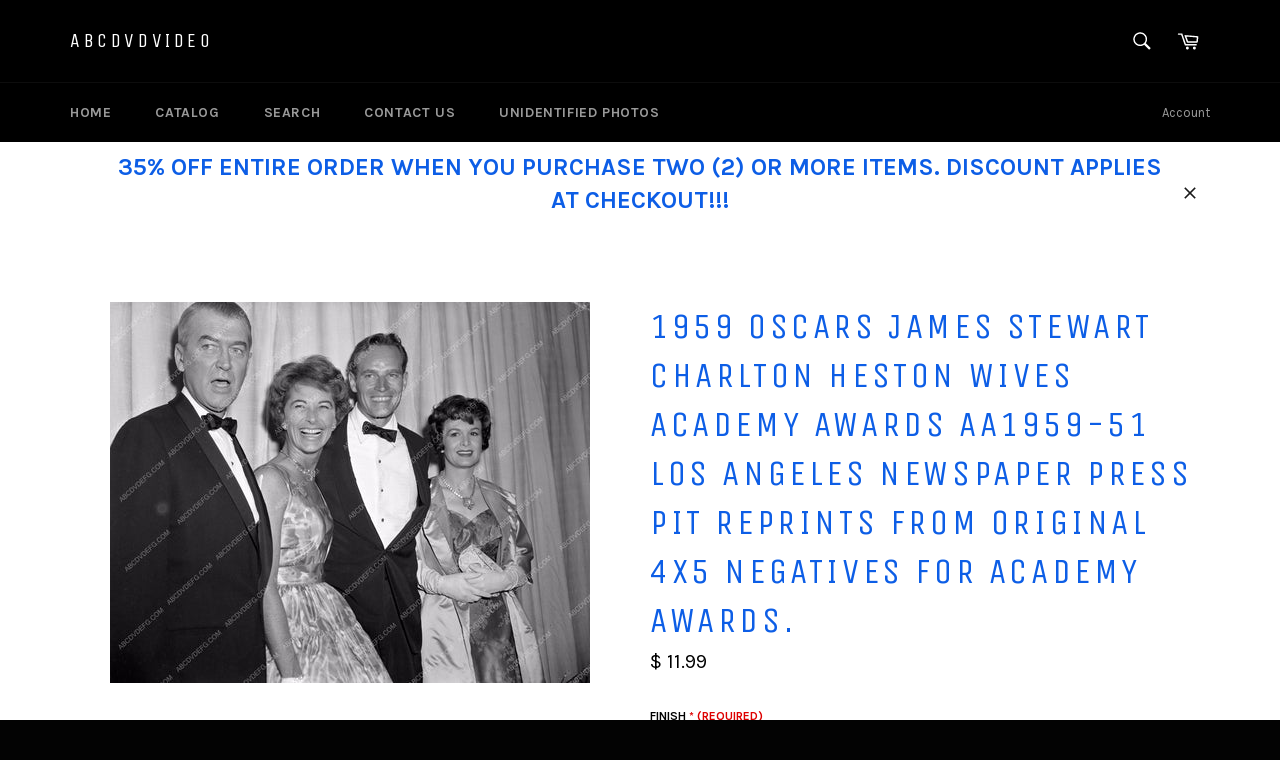

--- FILE ---
content_type: text/html; charset=utf-8
request_url: https://abcdvdvideo.myshopify.com/products/1959-oscars-james-stewart-charlton-heston-wives-academy-awards-aa1959-51-br-los-angeles-newspaper-press-pit-reprints-from-original-4x5-negatives-for-academy-awards
body_size: 22909
content:
<!doctype html>
<!--[if IE 9]> <html class="ie9 supports-no-js" lang="en"> <![endif]-->
<!--[if (gt IE 9)|!(IE)]><!--> <html class="supports-no-js" lang="en"> <!--<![endif]-->
<head>
<!-- PROGRESSIFY-ME:START -->
<link rel="manifest" href="/a/progressify/abcdvdvideo/manifest.json">
<!-- PROGRESSIFY-ME:END -->


  <meta charset="utf-8">
  <meta http-equiv="X-UA-Compatible" content="IE=edge,chrome=1">
  <meta name="viewport" content="width=device-width,initial-scale=1">
  <meta name="theme-color" content="#000000">

  

  <link rel="canonical" href="https://abcdvdvideo.myshopify.com/products/1959-oscars-james-stewart-charlton-heston-wives-academy-awards-aa1959-51-br-los-angeles-newspaper-press-pit-reprints-from-original-4x5-negatives-for-academy-awards">
  <title>
  1959 Oscars James Stewart Charlton Heston wives Academy Awards aa1959- &ndash; ABCDVDVIDEO
  </title>

  
    <meta name="description" content="***ALL PHOTOS WILL ARRIVE AS SHOWN WITHOUT THE WATERMARK. THESE PHOTOS HAVE NOT BEEN DEGRADED OR BLURRED FOR ANY REASON. THEY WILL ARRIVED JUST AS PICTURED.******PHOTOS THAT APPEAR IN SOFT FOCUS WILL ARRIVE IN SOFT FOCUS. ANY QUESTIONS PLEASE MESSAGE US BEFOREHAND***This listing is for one photo (reproduction not an or">
  

  <!-- /snippets/social-meta-tags.liquid -->


  <meta property="og:type" content="product">
  <meta property="og:title" content="1959 Oscars James Stewart Charlton Heston wives Academy Awards aa1959-51Los Angeles Newspaper press pit reprints from original 4x5 negatives for Academy Awards.">
  
    <meta property="og:image" content="http://abcdvdvideo.myshopify.com/cdn/shop/products/aa1959-51_grande.jpg?v=1519053575">
    <meta property="og:image:secure_url" content="https://abcdvdvideo.myshopify.com/cdn/shop/products/aa1959-51_grande.jpg?v=1519053575">
  
  <meta property="og:description" content="***ALL PHOTOS WILL ARRIVE AS SHOWN WITHOUT THE WATERMARK. THESE PHOTOS HAVE NOT BEEN DEGRADED OR BLURRED FOR ANY REASON. THEY WILL ARRIVED JUST AS PICTURED.******PHOTOS THAT APPEAR IN SOFT FOCUS WILL ARRIVE IN SOFT FOCUS. ANY QUESTIONS PLEASE MESSAGE US BEFOREHAND***This listing is for one photo (reproduction not an original). If the image above has two photos in it that is how it will arrive as one photograph.  Due to aspect ratio not all photographs are proportioned to fit all sizes, therefore there sometimes will be excess borders or less borders so that we do not compromise any of the actual image.">
  <meta property="og:price:amount" content="11.99">
  <meta property="og:price:currency" content="USD">


  <meta property="og:url" content="https://abcdvdvideo.myshopify.com/products/1959-oscars-james-stewart-charlton-heston-wives-academy-awards-aa1959-51-br-los-angeles-newspaper-press-pit-reprints-from-original-4x5-negatives-for-academy-awards">

<meta property="og:site_name" content="ABCDVDVIDEO">




  <meta name="twitter:card" content="summary">


  <meta name="twitter:title" content="1959 Oscars James Stewart Charlton Heston wives Academy Awards aa1959-51Los Angeles Newspaper press pit reprints from original 4x5 negatives for Academy Awards.">
  <meta name="twitter:description" content="***ALL PHOTOS WILL ARRIVE AS SHOWN WITHOUT THE WATERMARK. THESE PHOTOS HAVE NOT BEEN DEGRADED OR BLURRED FOR ANY REASON. THEY WILL ARRIVED JUST AS PICTURED.******PHOTOS THAT APPEAR IN SOFT FOCUS WILL ">
  <meta name="twitter:image" content="https://abcdvdvideo.myshopify.com/cdn/shop/products/aa1959-51_large.jpg?v=1519053575">
  <meta name="twitter:image:width" content="480">
  <meta name="twitter:image:height" content="480">



  <link href="//abcdvdvideo.myshopify.com/cdn/shop/t/23/assets/theme.scss.css?v=17775502234960388111766363237" rel="stylesheet" type="text/css" media="all" />
  
  
  
  <link href="//fonts.googleapis.com/css?family=Karla:400,700" rel="stylesheet" type="text/css" media="all" />


  
    
    
    <link href="//fonts.googleapis.com/css?family=Unica+One:400,700" rel="stylesheet" type="text/css" media="all" />
  



  <script>window.performance && window.performance.mark && window.performance.mark('shopify.content_for_header.start');</script><meta id="shopify-digital-wallet" name="shopify-digital-wallet" content="/12212992/digital_wallets/dialog">
<meta name="shopify-checkout-api-token" content="c380d965a7393b421c2a981816d02310">
<meta id="in-context-paypal-metadata" data-shop-id="12212992" data-venmo-supported="false" data-environment="production" data-locale="en_US" data-paypal-v4="true" data-currency="USD">
<link rel="alternate" type="application/json+oembed" href="https://abcdvdvideo.myshopify.com/products/1959-oscars-james-stewart-charlton-heston-wives-academy-awards-aa1959-51-br-los-angeles-newspaper-press-pit-reprints-from-original-4x5-negatives-for-academy-awards.oembed">
<script async="async" src="/checkouts/internal/preloads.js?locale=en-US"></script>
<link rel="preconnect" href="https://shop.app" crossorigin="anonymous">
<script async="async" src="https://shop.app/checkouts/internal/preloads.js?locale=en-US&shop_id=12212992" crossorigin="anonymous"></script>
<script id="apple-pay-shop-capabilities" type="application/json">{"shopId":12212992,"countryCode":"US","currencyCode":"USD","merchantCapabilities":["supports3DS"],"merchantId":"gid:\/\/shopify\/Shop\/12212992","merchantName":"ABCDVDVIDEO","requiredBillingContactFields":["postalAddress","email"],"requiredShippingContactFields":["postalAddress","email"],"shippingType":"shipping","supportedNetworks":["visa","masterCard","amex","discover","elo","jcb"],"total":{"type":"pending","label":"ABCDVDVIDEO","amount":"1.00"},"shopifyPaymentsEnabled":true,"supportsSubscriptions":true}</script>
<script id="shopify-features" type="application/json">{"accessToken":"c380d965a7393b421c2a981816d02310","betas":["rich-media-storefront-analytics"],"domain":"abcdvdvideo.myshopify.com","predictiveSearch":true,"shopId":12212992,"locale":"en"}</script>
<script>var Shopify = Shopify || {};
Shopify.shop = "abcdvdvideo.myshopify.com";
Shopify.locale = "en";
Shopify.currency = {"active":"USD","rate":"1.0"};
Shopify.country = "US";
Shopify.theme = {"name":"venture-finish-metafield-required-v09-18","id":141676871759,"schema_name":null,"schema_version":null,"theme_store_id":null,"role":"main"};
Shopify.theme.handle = "null";
Shopify.theme.style = {"id":null,"handle":null};
Shopify.cdnHost = "abcdvdvideo.myshopify.com/cdn";
Shopify.routes = Shopify.routes || {};
Shopify.routes.root = "/";</script>
<script type="module">!function(o){(o.Shopify=o.Shopify||{}).modules=!0}(window);</script>
<script>!function(o){function n(){var o=[];function n(){o.push(Array.prototype.slice.apply(arguments))}return n.q=o,n}var t=o.Shopify=o.Shopify||{};t.loadFeatures=n(),t.autoloadFeatures=n()}(window);</script>
<script>
  window.ShopifyPay = window.ShopifyPay || {};
  window.ShopifyPay.apiHost = "shop.app\/pay";
  window.ShopifyPay.redirectState = null;
</script>
<script id="shop-js-analytics" type="application/json">{"pageType":"product"}</script>
<script defer="defer" async type="module" src="//abcdvdvideo.myshopify.com/cdn/shopifycloud/shop-js/modules/v2/client.init-shop-cart-sync_C5BV16lS.en.esm.js"></script>
<script defer="defer" async type="module" src="//abcdvdvideo.myshopify.com/cdn/shopifycloud/shop-js/modules/v2/chunk.common_CygWptCX.esm.js"></script>
<script type="module">
  await import("//abcdvdvideo.myshopify.com/cdn/shopifycloud/shop-js/modules/v2/client.init-shop-cart-sync_C5BV16lS.en.esm.js");
await import("//abcdvdvideo.myshopify.com/cdn/shopifycloud/shop-js/modules/v2/chunk.common_CygWptCX.esm.js");

  window.Shopify.SignInWithShop?.initShopCartSync?.({"fedCMEnabled":true,"windoidEnabled":true});

</script>
<script>
  window.Shopify = window.Shopify || {};
  if (!window.Shopify.featureAssets) window.Shopify.featureAssets = {};
  window.Shopify.featureAssets['shop-js'] = {"shop-cart-sync":["modules/v2/client.shop-cart-sync_ZFArdW7E.en.esm.js","modules/v2/chunk.common_CygWptCX.esm.js"],"init-fed-cm":["modules/v2/client.init-fed-cm_CmiC4vf6.en.esm.js","modules/v2/chunk.common_CygWptCX.esm.js"],"shop-button":["modules/v2/client.shop-button_tlx5R9nI.en.esm.js","modules/v2/chunk.common_CygWptCX.esm.js"],"shop-cash-offers":["modules/v2/client.shop-cash-offers_DOA2yAJr.en.esm.js","modules/v2/chunk.common_CygWptCX.esm.js","modules/v2/chunk.modal_D71HUcav.esm.js"],"init-windoid":["modules/v2/client.init-windoid_sURxWdc1.en.esm.js","modules/v2/chunk.common_CygWptCX.esm.js"],"shop-toast-manager":["modules/v2/client.shop-toast-manager_ClPi3nE9.en.esm.js","modules/v2/chunk.common_CygWptCX.esm.js"],"init-shop-email-lookup-coordinator":["modules/v2/client.init-shop-email-lookup-coordinator_B8hsDcYM.en.esm.js","modules/v2/chunk.common_CygWptCX.esm.js"],"init-shop-cart-sync":["modules/v2/client.init-shop-cart-sync_C5BV16lS.en.esm.js","modules/v2/chunk.common_CygWptCX.esm.js"],"avatar":["modules/v2/client.avatar_BTnouDA3.en.esm.js"],"pay-button":["modules/v2/client.pay-button_FdsNuTd3.en.esm.js","modules/v2/chunk.common_CygWptCX.esm.js"],"init-customer-accounts":["modules/v2/client.init-customer-accounts_DxDtT_ad.en.esm.js","modules/v2/client.shop-login-button_C5VAVYt1.en.esm.js","modules/v2/chunk.common_CygWptCX.esm.js","modules/v2/chunk.modal_D71HUcav.esm.js"],"init-shop-for-new-customer-accounts":["modules/v2/client.init-shop-for-new-customer-accounts_ChsxoAhi.en.esm.js","modules/v2/client.shop-login-button_C5VAVYt1.en.esm.js","modules/v2/chunk.common_CygWptCX.esm.js","modules/v2/chunk.modal_D71HUcav.esm.js"],"shop-login-button":["modules/v2/client.shop-login-button_C5VAVYt1.en.esm.js","modules/v2/chunk.common_CygWptCX.esm.js","modules/v2/chunk.modal_D71HUcav.esm.js"],"init-customer-accounts-sign-up":["modules/v2/client.init-customer-accounts-sign-up_CPSyQ0Tj.en.esm.js","modules/v2/client.shop-login-button_C5VAVYt1.en.esm.js","modules/v2/chunk.common_CygWptCX.esm.js","modules/v2/chunk.modal_D71HUcav.esm.js"],"shop-follow-button":["modules/v2/client.shop-follow-button_Cva4Ekp9.en.esm.js","modules/v2/chunk.common_CygWptCX.esm.js","modules/v2/chunk.modal_D71HUcav.esm.js"],"checkout-modal":["modules/v2/client.checkout-modal_BPM8l0SH.en.esm.js","modules/v2/chunk.common_CygWptCX.esm.js","modules/v2/chunk.modal_D71HUcav.esm.js"],"lead-capture":["modules/v2/client.lead-capture_Bi8yE_yS.en.esm.js","modules/v2/chunk.common_CygWptCX.esm.js","modules/v2/chunk.modal_D71HUcav.esm.js"],"shop-login":["modules/v2/client.shop-login_D6lNrXab.en.esm.js","modules/v2/chunk.common_CygWptCX.esm.js","modules/v2/chunk.modal_D71HUcav.esm.js"],"payment-terms":["modules/v2/client.payment-terms_CZxnsJam.en.esm.js","modules/v2/chunk.common_CygWptCX.esm.js","modules/v2/chunk.modal_D71HUcav.esm.js"]};
</script>
<script id="__st">var __st={"a":12212992,"offset":-28800,"reqid":"6435eb22-d914-46a3-b226-0b3a6d0d26ec-1768835468","pageurl":"abcdvdvideo.myshopify.com\/products\/1959-oscars-james-stewart-charlton-heston-wives-academy-awards-aa1959-51-br-los-angeles-newspaper-press-pit-reprints-from-original-4x5-negatives-for-academy-awards","u":"31ad37936363","p":"product","rtyp":"product","rid":201759293459};</script>
<script>window.ShopifyPaypalV4VisibilityTracking = true;</script>
<script id="captcha-bootstrap">!function(){'use strict';const t='contact',e='account',n='new_comment',o=[[t,t],['blogs',n],['comments',n],[t,'customer']],c=[[e,'customer_login'],[e,'guest_login'],[e,'recover_customer_password'],[e,'create_customer']],r=t=>t.map((([t,e])=>`form[action*='/${t}']:not([data-nocaptcha='true']) input[name='form_type'][value='${e}']`)).join(','),a=t=>()=>t?[...document.querySelectorAll(t)].map((t=>t.form)):[];function s(){const t=[...o],e=r(t);return a(e)}const i='password',u='form_key',d=['recaptcha-v3-token','g-recaptcha-response','h-captcha-response',i],f=()=>{try{return window.sessionStorage}catch{return}},m='__shopify_v',_=t=>t.elements[u];function p(t,e,n=!1){try{const o=window.sessionStorage,c=JSON.parse(o.getItem(e)),{data:r}=function(t){const{data:e,action:n}=t;return t[m]||n?{data:e,action:n}:{data:t,action:n}}(c);for(const[e,n]of Object.entries(r))t.elements[e]&&(t.elements[e].value=n);n&&o.removeItem(e)}catch(o){console.error('form repopulation failed',{error:o})}}const l='form_type',E='cptcha';function T(t){t.dataset[E]=!0}const w=window,h=w.document,L='Shopify',v='ce_forms',y='captcha';let A=!1;((t,e)=>{const n=(g='f06e6c50-85a8-45c8-87d0-21a2b65856fe',I='https://cdn.shopify.com/shopifycloud/storefront-forms-hcaptcha/ce_storefront_forms_captcha_hcaptcha.v1.5.2.iife.js',D={infoText:'Protected by hCaptcha',privacyText:'Privacy',termsText:'Terms'},(t,e,n)=>{const o=w[L][v],c=o.bindForm;if(c)return c(t,g,e,D).then(n);var r;o.q.push([[t,g,e,D],n]),r=I,A||(h.body.append(Object.assign(h.createElement('script'),{id:'captcha-provider',async:!0,src:r})),A=!0)});var g,I,D;w[L]=w[L]||{},w[L][v]=w[L][v]||{},w[L][v].q=[],w[L][y]=w[L][y]||{},w[L][y].protect=function(t,e){n(t,void 0,e),T(t)},Object.freeze(w[L][y]),function(t,e,n,w,h,L){const[v,y,A,g]=function(t,e,n){const i=e?o:[],u=t?c:[],d=[...i,...u],f=r(d),m=r(i),_=r(d.filter((([t,e])=>n.includes(e))));return[a(f),a(m),a(_),s()]}(w,h,L),I=t=>{const e=t.target;return e instanceof HTMLFormElement?e:e&&e.form},D=t=>v().includes(t);t.addEventListener('submit',(t=>{const e=I(t);if(!e)return;const n=D(e)&&!e.dataset.hcaptchaBound&&!e.dataset.recaptchaBound,o=_(e),c=g().includes(e)&&(!o||!o.value);(n||c)&&t.preventDefault(),c&&!n&&(function(t){try{if(!f())return;!function(t){const e=f();if(!e)return;const n=_(t);if(!n)return;const o=n.value;o&&e.removeItem(o)}(t);const e=Array.from(Array(32),(()=>Math.random().toString(36)[2])).join('');!function(t,e){_(t)||t.append(Object.assign(document.createElement('input'),{type:'hidden',name:u})),t.elements[u].value=e}(t,e),function(t,e){const n=f();if(!n)return;const o=[...t.querySelectorAll(`input[type='${i}']`)].map((({name:t})=>t)),c=[...d,...o],r={};for(const[a,s]of new FormData(t).entries())c.includes(a)||(r[a]=s);n.setItem(e,JSON.stringify({[m]:1,action:t.action,data:r}))}(t,e)}catch(e){console.error('failed to persist form',e)}}(e),e.submit())}));const S=(t,e)=>{t&&!t.dataset[E]&&(n(t,e.some((e=>e===t))),T(t))};for(const o of['focusin','change'])t.addEventListener(o,(t=>{const e=I(t);D(e)&&S(e,y())}));const B=e.get('form_key'),M=e.get(l),P=B&&M;t.addEventListener('DOMContentLoaded',(()=>{const t=y();if(P)for(const e of t)e.elements[l].value===M&&p(e,B);[...new Set([...A(),...v().filter((t=>'true'===t.dataset.shopifyCaptcha))])].forEach((e=>S(e,t)))}))}(h,new URLSearchParams(w.location.search),n,t,e,['guest_login'])})(!0,!0)}();</script>
<script integrity="sha256-4kQ18oKyAcykRKYeNunJcIwy7WH5gtpwJnB7kiuLZ1E=" data-source-attribution="shopify.loadfeatures" defer="defer" src="//abcdvdvideo.myshopify.com/cdn/shopifycloud/storefront/assets/storefront/load_feature-a0a9edcb.js" crossorigin="anonymous"></script>
<script crossorigin="anonymous" defer="defer" src="//abcdvdvideo.myshopify.com/cdn/shopifycloud/storefront/assets/shopify_pay/storefront-65b4c6d7.js?v=20250812"></script>
<script data-source-attribution="shopify.dynamic_checkout.dynamic.init">var Shopify=Shopify||{};Shopify.PaymentButton=Shopify.PaymentButton||{isStorefrontPortableWallets:!0,init:function(){window.Shopify.PaymentButton.init=function(){};var t=document.createElement("script");t.src="https://abcdvdvideo.myshopify.com/cdn/shopifycloud/portable-wallets/latest/portable-wallets.en.js",t.type="module",document.head.appendChild(t)}};
</script>
<script data-source-attribution="shopify.dynamic_checkout.buyer_consent">
  function portableWalletsHideBuyerConsent(e){var t=document.getElementById("shopify-buyer-consent"),n=document.getElementById("shopify-subscription-policy-button");t&&n&&(t.classList.add("hidden"),t.setAttribute("aria-hidden","true"),n.removeEventListener("click",e))}function portableWalletsShowBuyerConsent(e){var t=document.getElementById("shopify-buyer-consent"),n=document.getElementById("shopify-subscription-policy-button");t&&n&&(t.classList.remove("hidden"),t.removeAttribute("aria-hidden"),n.addEventListener("click",e))}window.Shopify?.PaymentButton&&(window.Shopify.PaymentButton.hideBuyerConsent=portableWalletsHideBuyerConsent,window.Shopify.PaymentButton.showBuyerConsent=portableWalletsShowBuyerConsent);
</script>
<script data-source-attribution="shopify.dynamic_checkout.cart.bootstrap">document.addEventListener("DOMContentLoaded",(function(){function t(){return document.querySelector("shopify-accelerated-checkout-cart, shopify-accelerated-checkout")}if(t())Shopify.PaymentButton.init();else{new MutationObserver((function(e,n){t()&&(Shopify.PaymentButton.init(),n.disconnect())})).observe(document.body,{childList:!0,subtree:!0})}}));
</script>
<link id="shopify-accelerated-checkout-styles" rel="stylesheet" media="screen" href="https://abcdvdvideo.myshopify.com/cdn/shopifycloud/portable-wallets/latest/accelerated-checkout-backwards-compat.css" crossorigin="anonymous">
<style id="shopify-accelerated-checkout-cart">
        #shopify-buyer-consent {
  margin-top: 1em;
  display: inline-block;
  width: 100%;
}

#shopify-buyer-consent.hidden {
  display: none;
}

#shopify-subscription-policy-button {
  background: none;
  border: none;
  padding: 0;
  text-decoration: underline;
  font-size: inherit;
  cursor: pointer;
}

#shopify-subscription-policy-button::before {
  box-shadow: none;
}

      </style>

<script>window.performance && window.performance.mark && window.performance.mark('shopify.content_for_header.end');</script>

  
<link href="https://monorail-edge.shopifysvc.com" rel="dns-prefetch">
<script>(function(){if ("sendBeacon" in navigator && "performance" in window) {try {var session_token_from_headers = performance.getEntriesByType('navigation')[0].serverTiming.find(x => x.name == '_s').description;} catch {var session_token_from_headers = undefined;}var session_cookie_matches = document.cookie.match(/_shopify_s=([^;]*)/);var session_token_from_cookie = session_cookie_matches && session_cookie_matches.length === 2 ? session_cookie_matches[1] : "";var session_token = session_token_from_headers || session_token_from_cookie || "";function handle_abandonment_event(e) {var entries = performance.getEntries().filter(function(entry) {return /monorail-edge.shopifysvc.com/.test(entry.name);});if (!window.abandonment_tracked && entries.length === 0) {window.abandonment_tracked = true;var currentMs = Date.now();var navigation_start = performance.timing.navigationStart;var payload = {shop_id: 12212992,url: window.location.href,navigation_start,duration: currentMs - navigation_start,session_token,page_type: "product"};window.navigator.sendBeacon("https://monorail-edge.shopifysvc.com/v1/produce", JSON.stringify({schema_id: "online_store_buyer_site_abandonment/1.1",payload: payload,metadata: {event_created_at_ms: currentMs,event_sent_at_ms: currentMs}}));}}window.addEventListener('pagehide', handle_abandonment_event);}}());</script>
<script id="web-pixels-manager-setup">(function e(e,d,r,n,o){if(void 0===o&&(o={}),!Boolean(null===(a=null===(i=window.Shopify)||void 0===i?void 0:i.analytics)||void 0===a?void 0:a.replayQueue)){var i,a;window.Shopify=window.Shopify||{};var t=window.Shopify;t.analytics=t.analytics||{};var s=t.analytics;s.replayQueue=[],s.publish=function(e,d,r){return s.replayQueue.push([e,d,r]),!0};try{self.performance.mark("wpm:start")}catch(e){}var l=function(){var e={modern:/Edge?\/(1{2}[4-9]|1[2-9]\d|[2-9]\d{2}|\d{4,})\.\d+(\.\d+|)|Firefox\/(1{2}[4-9]|1[2-9]\d|[2-9]\d{2}|\d{4,})\.\d+(\.\d+|)|Chrom(ium|e)\/(9{2}|\d{3,})\.\d+(\.\d+|)|(Maci|X1{2}).+ Version\/(15\.\d+|(1[6-9]|[2-9]\d|\d{3,})\.\d+)([,.]\d+|)( \(\w+\)|)( Mobile\/\w+|) Safari\/|Chrome.+OPR\/(9{2}|\d{3,})\.\d+\.\d+|(CPU[ +]OS|iPhone[ +]OS|CPU[ +]iPhone|CPU IPhone OS|CPU iPad OS)[ +]+(15[._]\d+|(1[6-9]|[2-9]\d|\d{3,})[._]\d+)([._]\d+|)|Android:?[ /-](13[3-9]|1[4-9]\d|[2-9]\d{2}|\d{4,})(\.\d+|)(\.\d+|)|Android.+Firefox\/(13[5-9]|1[4-9]\d|[2-9]\d{2}|\d{4,})\.\d+(\.\d+|)|Android.+Chrom(ium|e)\/(13[3-9]|1[4-9]\d|[2-9]\d{2}|\d{4,})\.\d+(\.\d+|)|SamsungBrowser\/([2-9]\d|\d{3,})\.\d+/,legacy:/Edge?\/(1[6-9]|[2-9]\d|\d{3,})\.\d+(\.\d+|)|Firefox\/(5[4-9]|[6-9]\d|\d{3,})\.\d+(\.\d+|)|Chrom(ium|e)\/(5[1-9]|[6-9]\d|\d{3,})\.\d+(\.\d+|)([\d.]+$|.*Safari\/(?![\d.]+ Edge\/[\d.]+$))|(Maci|X1{2}).+ Version\/(10\.\d+|(1[1-9]|[2-9]\d|\d{3,})\.\d+)([,.]\d+|)( \(\w+\)|)( Mobile\/\w+|) Safari\/|Chrome.+OPR\/(3[89]|[4-9]\d|\d{3,})\.\d+\.\d+|(CPU[ +]OS|iPhone[ +]OS|CPU[ +]iPhone|CPU IPhone OS|CPU iPad OS)[ +]+(10[._]\d+|(1[1-9]|[2-9]\d|\d{3,})[._]\d+)([._]\d+|)|Android:?[ /-](13[3-9]|1[4-9]\d|[2-9]\d{2}|\d{4,})(\.\d+|)(\.\d+|)|Mobile Safari.+OPR\/([89]\d|\d{3,})\.\d+\.\d+|Android.+Firefox\/(13[5-9]|1[4-9]\d|[2-9]\d{2}|\d{4,})\.\d+(\.\d+|)|Android.+Chrom(ium|e)\/(13[3-9]|1[4-9]\d|[2-9]\d{2}|\d{4,})\.\d+(\.\d+|)|Android.+(UC? ?Browser|UCWEB|U3)[ /]?(15\.([5-9]|\d{2,})|(1[6-9]|[2-9]\d|\d{3,})\.\d+)\.\d+|SamsungBrowser\/(5\.\d+|([6-9]|\d{2,})\.\d+)|Android.+MQ{2}Browser\/(14(\.(9|\d{2,})|)|(1[5-9]|[2-9]\d|\d{3,})(\.\d+|))(\.\d+|)|K[Aa][Ii]OS\/(3\.\d+|([4-9]|\d{2,})\.\d+)(\.\d+|)/},d=e.modern,r=e.legacy,n=navigator.userAgent;return n.match(d)?"modern":n.match(r)?"legacy":"unknown"}(),u="modern"===l?"modern":"legacy",c=(null!=n?n:{modern:"",legacy:""})[u],f=function(e){return[e.baseUrl,"/wpm","/b",e.hashVersion,"modern"===e.buildTarget?"m":"l",".js"].join("")}({baseUrl:d,hashVersion:r,buildTarget:u}),m=function(e){var d=e.version,r=e.bundleTarget,n=e.surface,o=e.pageUrl,i=e.monorailEndpoint;return{emit:function(e){var a=e.status,t=e.errorMsg,s=(new Date).getTime(),l=JSON.stringify({metadata:{event_sent_at_ms:s},events:[{schema_id:"web_pixels_manager_load/3.1",payload:{version:d,bundle_target:r,page_url:o,status:a,surface:n,error_msg:t},metadata:{event_created_at_ms:s}}]});if(!i)return console&&console.warn&&console.warn("[Web Pixels Manager] No Monorail endpoint provided, skipping logging."),!1;try{return self.navigator.sendBeacon.bind(self.navigator)(i,l)}catch(e){}var u=new XMLHttpRequest;try{return u.open("POST",i,!0),u.setRequestHeader("Content-Type","text/plain"),u.send(l),!0}catch(e){return console&&console.warn&&console.warn("[Web Pixels Manager] Got an unhandled error while logging to Monorail."),!1}}}}({version:r,bundleTarget:l,surface:e.surface,pageUrl:self.location.href,monorailEndpoint:e.monorailEndpoint});try{o.browserTarget=l,function(e){var d=e.src,r=e.async,n=void 0===r||r,o=e.onload,i=e.onerror,a=e.sri,t=e.scriptDataAttributes,s=void 0===t?{}:t,l=document.createElement("script"),u=document.querySelector("head"),c=document.querySelector("body");if(l.async=n,l.src=d,a&&(l.integrity=a,l.crossOrigin="anonymous"),s)for(var f in s)if(Object.prototype.hasOwnProperty.call(s,f))try{l.dataset[f]=s[f]}catch(e){}if(o&&l.addEventListener("load",o),i&&l.addEventListener("error",i),u)u.appendChild(l);else{if(!c)throw new Error("Did not find a head or body element to append the script");c.appendChild(l)}}({src:f,async:!0,onload:function(){if(!function(){var e,d;return Boolean(null===(d=null===(e=window.Shopify)||void 0===e?void 0:e.analytics)||void 0===d?void 0:d.initialized)}()){var d=window.webPixelsManager.init(e)||void 0;if(d){var r=window.Shopify.analytics;r.replayQueue.forEach((function(e){var r=e[0],n=e[1],o=e[2];d.publishCustomEvent(r,n,o)})),r.replayQueue=[],r.publish=d.publishCustomEvent,r.visitor=d.visitor,r.initialized=!0}}},onerror:function(){return m.emit({status:"failed",errorMsg:"".concat(f," has failed to load")})},sri:function(e){var d=/^sha384-[A-Za-z0-9+/=]+$/;return"string"==typeof e&&d.test(e)}(c)?c:"",scriptDataAttributes:o}),m.emit({status:"loading"})}catch(e){m.emit({status:"failed",errorMsg:(null==e?void 0:e.message)||"Unknown error"})}}})({shopId: 12212992,storefrontBaseUrl: "https://abcdvdvideo.myshopify.com",extensionsBaseUrl: "https://extensions.shopifycdn.com/cdn/shopifycloud/web-pixels-manager",monorailEndpoint: "https://monorail-edge.shopifysvc.com/unstable/produce_batch",surface: "storefront-renderer",enabledBetaFlags: ["2dca8a86"],webPixelsConfigList: [{"id":"shopify-app-pixel","configuration":"{}","eventPayloadVersion":"v1","runtimeContext":"STRICT","scriptVersion":"0450","apiClientId":"shopify-pixel","type":"APP","privacyPurposes":["ANALYTICS","MARKETING"]},{"id":"shopify-custom-pixel","eventPayloadVersion":"v1","runtimeContext":"LAX","scriptVersion":"0450","apiClientId":"shopify-pixel","type":"CUSTOM","privacyPurposes":["ANALYTICS","MARKETING"]}],isMerchantRequest: false,initData: {"shop":{"name":"ABCDVDVIDEO","paymentSettings":{"currencyCode":"USD"},"myshopifyDomain":"abcdvdvideo.myshopify.com","countryCode":"US","storefrontUrl":"https:\/\/abcdvdvideo.myshopify.com"},"customer":null,"cart":null,"checkout":null,"productVariants":[{"price":{"amount":11.99,"currencyCode":"USD"},"product":{"title":"1959 Oscars James Stewart Charlton Heston wives Academy Awards aa1959-51\u003c\/br\u003eLos Angeles Newspaper press pit reprints from original 4x5 negatives for Academy Awards.","vendor":"ABCDVDVIDEO","id":"201759293459","untranslatedTitle":"1959 Oscars James Stewart Charlton Heston wives Academy Awards aa1959-51\u003c\/br\u003eLos Angeles Newspaper press pit reprints from original 4x5 negatives for Academy Awards.","url":"\/products\/1959-oscars-james-stewart-charlton-heston-wives-academy-awards-aa1959-51-br-los-angeles-newspaper-press-pit-reprints-from-original-4x5-negatives-for-academy-awards","type":"Photograph"},"id":"1258052943891","image":{"src":"\/\/abcdvdvideo.myshopify.com\/cdn\/shop\/products\/aa1959-51.jpg?v=1519053575"},"sku":"","title":"5x7 Matte","untranslatedTitle":"5x7 Matte"},{"price":{"amount":11.99,"currencyCode":"USD"},"product":{"title":"1959 Oscars James Stewart Charlton Heston wives Academy Awards aa1959-51\u003c\/br\u003eLos Angeles Newspaper press pit reprints from original 4x5 negatives for Academy Awards.","vendor":"ABCDVDVIDEO","id":"201759293459","untranslatedTitle":"1959 Oscars James Stewart Charlton Heston wives Academy Awards aa1959-51\u003c\/br\u003eLos Angeles Newspaper press pit reprints from original 4x5 negatives for Academy Awards.","url":"\/products\/1959-oscars-james-stewart-charlton-heston-wives-academy-awards-aa1959-51-br-los-angeles-newspaper-press-pit-reprints-from-original-4x5-negatives-for-academy-awards","type":"Photograph"},"id":"1258052976659","image":{"src":"\/\/abcdvdvideo.myshopify.com\/cdn\/shop\/products\/aa1959-51.jpg?v=1519053575"},"sku":"","title":"5x7 Glossy","untranslatedTitle":"5x7 Glossy"},{"price":{"amount":13.99,"currencyCode":"USD"},"product":{"title":"1959 Oscars James Stewart Charlton Heston wives Academy Awards aa1959-51\u003c\/br\u003eLos Angeles Newspaper press pit reprints from original 4x5 negatives for Academy Awards.","vendor":"ABCDVDVIDEO","id":"201759293459","untranslatedTitle":"1959 Oscars James Stewart Charlton Heston wives Academy Awards aa1959-51\u003c\/br\u003eLos Angeles Newspaper press pit reprints from original 4x5 negatives for Academy Awards.","url":"\/products\/1959-oscars-james-stewart-charlton-heston-wives-academy-awards-aa1959-51-br-los-angeles-newspaper-press-pit-reprints-from-original-4x5-negatives-for-academy-awards","type":"Photograph"},"id":"1258053009427","image":{"src":"\/\/abcdvdvideo.myshopify.com\/cdn\/shop\/products\/aa1959-51.jpg?v=1519053575"},"sku":"","title":"8x10 Matte","untranslatedTitle":"8x10 Matte"},{"price":{"amount":13.99,"currencyCode":"USD"},"product":{"title":"1959 Oscars James Stewart Charlton Heston wives Academy Awards aa1959-51\u003c\/br\u003eLos Angeles Newspaper press pit reprints from original 4x5 negatives for Academy Awards.","vendor":"ABCDVDVIDEO","id":"201759293459","untranslatedTitle":"1959 Oscars James Stewart Charlton Heston wives Academy Awards aa1959-51\u003c\/br\u003eLos Angeles Newspaper press pit reprints from original 4x5 negatives for Academy Awards.","url":"\/products\/1959-oscars-james-stewart-charlton-heston-wives-academy-awards-aa1959-51-br-los-angeles-newspaper-press-pit-reprints-from-original-4x5-negatives-for-academy-awards","type":"Photograph"},"id":"1258053042195","image":{"src":"\/\/abcdvdvideo.myshopify.com\/cdn\/shop\/products\/aa1959-51.jpg?v=1519053575"},"sku":"","title":"8x10 Glossy","untranslatedTitle":"8x10 Glossy"},{"price":{"amount":21.99,"currencyCode":"USD"},"product":{"title":"1959 Oscars James Stewart Charlton Heston wives Academy Awards aa1959-51\u003c\/br\u003eLos Angeles Newspaper press pit reprints from original 4x5 negatives for Academy Awards.","vendor":"ABCDVDVIDEO","id":"201759293459","untranslatedTitle":"1959 Oscars James Stewart Charlton Heston wives Academy Awards aa1959-51\u003c\/br\u003eLos Angeles Newspaper press pit reprints from original 4x5 negatives for Academy Awards.","url":"\/products\/1959-oscars-james-stewart-charlton-heston-wives-academy-awards-aa1959-51-br-los-angeles-newspaper-press-pit-reprints-from-original-4x5-negatives-for-academy-awards","type":"Photograph"},"id":"1258053074963","image":{"src":"\/\/abcdvdvideo.myshopify.com\/cdn\/shop\/products\/aa1959-51.jpg?v=1519053575"},"sku":"","title":"11x14 Matte","untranslatedTitle":"11x14 Matte"},{"price":{"amount":21.99,"currencyCode":"USD"},"product":{"title":"1959 Oscars James Stewart Charlton Heston wives Academy Awards aa1959-51\u003c\/br\u003eLos Angeles Newspaper press pit reprints from original 4x5 negatives for Academy Awards.","vendor":"ABCDVDVIDEO","id":"201759293459","untranslatedTitle":"1959 Oscars James Stewart Charlton Heston wives Academy Awards aa1959-51\u003c\/br\u003eLos Angeles Newspaper press pit reprints from original 4x5 negatives for Academy Awards.","url":"\/products\/1959-oscars-james-stewart-charlton-heston-wives-academy-awards-aa1959-51-br-los-angeles-newspaper-press-pit-reprints-from-original-4x5-negatives-for-academy-awards","type":"Photograph"},"id":"1258053107731","image":{"src":"\/\/abcdvdvideo.myshopify.com\/cdn\/shop\/products\/aa1959-51.jpg?v=1519053575"},"sku":"","title":"11x14 Glossy","untranslatedTitle":"11x14 Glossy"},{"price":{"amount":30.99,"currencyCode":"USD"},"product":{"title":"1959 Oscars James Stewart Charlton Heston wives Academy Awards aa1959-51\u003c\/br\u003eLos Angeles Newspaper press pit reprints from original 4x5 negatives for Academy Awards.","vendor":"ABCDVDVIDEO","id":"201759293459","untranslatedTitle":"1959 Oscars James Stewart Charlton Heston wives Academy Awards aa1959-51\u003c\/br\u003eLos Angeles Newspaper press pit reprints from original 4x5 negatives for Academy Awards.","url":"\/products\/1959-oscars-james-stewart-charlton-heston-wives-academy-awards-aa1959-51-br-los-angeles-newspaper-press-pit-reprints-from-original-4x5-negatives-for-academy-awards","type":"Photograph"},"id":"1258053140499","image":{"src":"\/\/abcdvdvideo.myshopify.com\/cdn\/shop\/products\/aa1959-51.jpg?v=1519053575"},"sku":"","title":"16x20 Matte","untranslatedTitle":"16x20 Matte"},{"price":{"amount":40.99,"currencyCode":"USD"},"product":{"title":"1959 Oscars James Stewart Charlton Heston wives Academy Awards aa1959-51\u003c\/br\u003eLos Angeles Newspaper press pit reprints from original 4x5 negatives for Academy Awards.","vendor":"ABCDVDVIDEO","id":"201759293459","untranslatedTitle":"1959 Oscars James Stewart Charlton Heston wives Academy Awards aa1959-51\u003c\/br\u003eLos Angeles Newspaper press pit reprints from original 4x5 negatives for Academy Awards.","url":"\/products\/1959-oscars-james-stewart-charlton-heston-wives-academy-awards-aa1959-51-br-los-angeles-newspaper-press-pit-reprints-from-original-4x5-negatives-for-academy-awards","type":"Photograph"},"id":"1258053173267","image":{"src":"\/\/abcdvdvideo.myshopify.com\/cdn\/shop\/products\/aa1959-51.jpg?v=1519053575"},"sku":"","title":"20x30 Matte","untranslatedTitle":"20x30 Matte"},{"price":{"amount":50.99,"currencyCode":"USD"},"product":{"title":"1959 Oscars James Stewart Charlton Heston wives Academy Awards aa1959-51\u003c\/br\u003eLos Angeles Newspaper press pit reprints from original 4x5 negatives for Academy Awards.","vendor":"ABCDVDVIDEO","id":"201759293459","untranslatedTitle":"1959 Oscars James Stewart Charlton Heston wives Academy Awards aa1959-51\u003c\/br\u003eLos Angeles Newspaper press pit reprints from original 4x5 negatives for Academy Awards.","url":"\/products\/1959-oscars-james-stewart-charlton-heston-wives-academy-awards-aa1959-51-br-los-angeles-newspaper-press-pit-reprints-from-original-4x5-negatives-for-academy-awards","type":"Photograph"},"id":"1258053206035","image":{"src":"\/\/abcdvdvideo.myshopify.com\/cdn\/shop\/products\/aa1959-51.jpg?v=1519053575"},"sku":"","title":"24x36 Matte","untranslatedTitle":"24x36 Matte"}],"purchasingCompany":null},},"https://abcdvdvideo.myshopify.com/cdn","fcfee988w5aeb613cpc8e4bc33m6693e112",{"modern":"","legacy":""},{"shopId":"12212992","storefrontBaseUrl":"https:\/\/abcdvdvideo.myshopify.com","extensionBaseUrl":"https:\/\/extensions.shopifycdn.com\/cdn\/shopifycloud\/web-pixels-manager","surface":"storefront-renderer","enabledBetaFlags":"[\"2dca8a86\"]","isMerchantRequest":"false","hashVersion":"fcfee988w5aeb613cpc8e4bc33m6693e112","publish":"custom","events":"[[\"page_viewed\",{}],[\"product_viewed\",{\"productVariant\":{\"price\":{\"amount\":11.99,\"currencyCode\":\"USD\"},\"product\":{\"title\":\"1959 Oscars James Stewart Charlton Heston wives Academy Awards aa1959-51\u003c\/br\u003eLos Angeles Newspaper press pit reprints from original 4x5 negatives for Academy Awards.\",\"vendor\":\"ABCDVDVIDEO\",\"id\":\"201759293459\",\"untranslatedTitle\":\"1959 Oscars James Stewart Charlton Heston wives Academy Awards aa1959-51\u003c\/br\u003eLos Angeles Newspaper press pit reprints from original 4x5 negatives for Academy Awards.\",\"url\":\"\/products\/1959-oscars-james-stewart-charlton-heston-wives-academy-awards-aa1959-51-br-los-angeles-newspaper-press-pit-reprints-from-original-4x5-negatives-for-academy-awards\",\"type\":\"Photograph\"},\"id\":\"1258052943891\",\"image\":{\"src\":\"\/\/abcdvdvideo.myshopify.com\/cdn\/shop\/products\/aa1959-51.jpg?v=1519053575\"},\"sku\":\"\",\"title\":\"5x7 Matte\",\"untranslatedTitle\":\"5x7 Matte\"}}]]"});</script><script>
  window.ShopifyAnalytics = window.ShopifyAnalytics || {};
  window.ShopifyAnalytics.meta = window.ShopifyAnalytics.meta || {};
  window.ShopifyAnalytics.meta.currency = 'USD';
  var meta = {"product":{"id":201759293459,"gid":"gid:\/\/shopify\/Product\/201759293459","vendor":"ABCDVDVIDEO","type":"Photograph","handle":"1959-oscars-james-stewart-charlton-heston-wives-academy-awards-aa1959-51-br-los-angeles-newspaper-press-pit-reprints-from-original-4x5-negatives-for-academy-awards","variants":[{"id":1258052943891,"price":1199,"name":"1959 Oscars James Stewart Charlton Heston wives Academy Awards aa1959-51\u003c\/br\u003eLos Angeles Newspaper press pit reprints from original 4x5 negatives for Academy Awards. - 5x7 Matte","public_title":"5x7 Matte","sku":""},{"id":1258052976659,"price":1199,"name":"1959 Oscars James Stewart Charlton Heston wives Academy Awards aa1959-51\u003c\/br\u003eLos Angeles Newspaper press pit reprints from original 4x5 negatives for Academy Awards. - 5x7 Glossy","public_title":"5x7 Glossy","sku":""},{"id":1258053009427,"price":1399,"name":"1959 Oscars James Stewart Charlton Heston wives Academy Awards aa1959-51\u003c\/br\u003eLos Angeles Newspaper press pit reprints from original 4x5 negatives for Academy Awards. - 8x10 Matte","public_title":"8x10 Matte","sku":""},{"id":1258053042195,"price":1399,"name":"1959 Oscars James Stewart Charlton Heston wives Academy Awards aa1959-51\u003c\/br\u003eLos Angeles Newspaper press pit reprints from original 4x5 negatives for Academy Awards. - 8x10 Glossy","public_title":"8x10 Glossy","sku":""},{"id":1258053074963,"price":2199,"name":"1959 Oscars James Stewart Charlton Heston wives Academy Awards aa1959-51\u003c\/br\u003eLos Angeles Newspaper press pit reprints from original 4x5 negatives for Academy Awards. - 11x14 Matte","public_title":"11x14 Matte","sku":""},{"id":1258053107731,"price":2199,"name":"1959 Oscars James Stewart Charlton Heston wives Academy Awards aa1959-51\u003c\/br\u003eLos Angeles Newspaper press pit reprints from original 4x5 negatives for Academy Awards. - 11x14 Glossy","public_title":"11x14 Glossy","sku":""},{"id":1258053140499,"price":3099,"name":"1959 Oscars James Stewart Charlton Heston wives Academy Awards aa1959-51\u003c\/br\u003eLos Angeles Newspaper press pit reprints from original 4x5 negatives for Academy Awards. - 16x20 Matte","public_title":"16x20 Matte","sku":""},{"id":1258053173267,"price":4099,"name":"1959 Oscars James Stewart Charlton Heston wives Academy Awards aa1959-51\u003c\/br\u003eLos Angeles Newspaper press pit reprints from original 4x5 negatives for Academy Awards. - 20x30 Matte","public_title":"20x30 Matte","sku":""},{"id":1258053206035,"price":5099,"name":"1959 Oscars James Stewart Charlton Heston wives Academy Awards aa1959-51\u003c\/br\u003eLos Angeles Newspaper press pit reprints from original 4x5 negatives for Academy Awards. - 24x36 Matte","public_title":"24x36 Matte","sku":""}],"remote":false},"page":{"pageType":"product","resourceType":"product","resourceId":201759293459,"requestId":"6435eb22-d914-46a3-b226-0b3a6d0d26ec-1768835468"}};
  for (var attr in meta) {
    window.ShopifyAnalytics.meta[attr] = meta[attr];
  }
</script>
<script class="analytics">
  (function () {
    var customDocumentWrite = function(content) {
      var jquery = null;

      if (window.jQuery) {
        jquery = window.jQuery;
      } else if (window.Checkout && window.Checkout.$) {
        jquery = window.Checkout.$;
      }

      if (jquery) {
        jquery('body').append(content);
      }
    };

    var hasLoggedConversion = function(token) {
      if (token) {
        return document.cookie.indexOf('loggedConversion=' + token) !== -1;
      }
      return false;
    }

    var setCookieIfConversion = function(token) {
      if (token) {
        var twoMonthsFromNow = new Date(Date.now());
        twoMonthsFromNow.setMonth(twoMonthsFromNow.getMonth() + 2);

        document.cookie = 'loggedConversion=' + token + '; expires=' + twoMonthsFromNow;
      }
    }

    var trekkie = window.ShopifyAnalytics.lib = window.trekkie = window.trekkie || [];
    if (trekkie.integrations) {
      return;
    }
    trekkie.methods = [
      'identify',
      'page',
      'ready',
      'track',
      'trackForm',
      'trackLink'
    ];
    trekkie.factory = function(method) {
      return function() {
        var args = Array.prototype.slice.call(arguments);
        args.unshift(method);
        trekkie.push(args);
        return trekkie;
      };
    };
    for (var i = 0; i < trekkie.methods.length; i++) {
      var key = trekkie.methods[i];
      trekkie[key] = trekkie.factory(key);
    }
    trekkie.load = function(config) {
      trekkie.config = config || {};
      trekkie.config.initialDocumentCookie = document.cookie;
      var first = document.getElementsByTagName('script')[0];
      var script = document.createElement('script');
      script.type = 'text/javascript';
      script.onerror = function(e) {
        var scriptFallback = document.createElement('script');
        scriptFallback.type = 'text/javascript';
        scriptFallback.onerror = function(error) {
                var Monorail = {
      produce: function produce(monorailDomain, schemaId, payload) {
        var currentMs = new Date().getTime();
        var event = {
          schema_id: schemaId,
          payload: payload,
          metadata: {
            event_created_at_ms: currentMs,
            event_sent_at_ms: currentMs
          }
        };
        return Monorail.sendRequest("https://" + monorailDomain + "/v1/produce", JSON.stringify(event));
      },
      sendRequest: function sendRequest(endpointUrl, payload) {
        // Try the sendBeacon API
        if (window && window.navigator && typeof window.navigator.sendBeacon === 'function' && typeof window.Blob === 'function' && !Monorail.isIos12()) {
          var blobData = new window.Blob([payload], {
            type: 'text/plain'
          });

          if (window.navigator.sendBeacon(endpointUrl, blobData)) {
            return true;
          } // sendBeacon was not successful

        } // XHR beacon

        var xhr = new XMLHttpRequest();

        try {
          xhr.open('POST', endpointUrl);
          xhr.setRequestHeader('Content-Type', 'text/plain');
          xhr.send(payload);
        } catch (e) {
          console.log(e);
        }

        return false;
      },
      isIos12: function isIos12() {
        return window.navigator.userAgent.lastIndexOf('iPhone; CPU iPhone OS 12_') !== -1 || window.navigator.userAgent.lastIndexOf('iPad; CPU OS 12_') !== -1;
      }
    };
    Monorail.produce('monorail-edge.shopifysvc.com',
      'trekkie_storefront_load_errors/1.1',
      {shop_id: 12212992,
      theme_id: 141676871759,
      app_name: "storefront",
      context_url: window.location.href,
      source_url: "//abcdvdvideo.myshopify.com/cdn/s/trekkie.storefront.cd680fe47e6c39ca5d5df5f0a32d569bc48c0f27.min.js"});

        };
        scriptFallback.async = true;
        scriptFallback.src = '//abcdvdvideo.myshopify.com/cdn/s/trekkie.storefront.cd680fe47e6c39ca5d5df5f0a32d569bc48c0f27.min.js';
        first.parentNode.insertBefore(scriptFallback, first);
      };
      script.async = true;
      script.src = '//abcdvdvideo.myshopify.com/cdn/s/trekkie.storefront.cd680fe47e6c39ca5d5df5f0a32d569bc48c0f27.min.js';
      first.parentNode.insertBefore(script, first);
    };
    trekkie.load(
      {"Trekkie":{"appName":"storefront","development":false,"defaultAttributes":{"shopId":12212992,"isMerchantRequest":null,"themeId":141676871759,"themeCityHash":"9963047036928955048","contentLanguage":"en","currency":"USD","eventMetadataId":"72b7eb3c-f386-475b-b9af-a44c31470c2b"},"isServerSideCookieWritingEnabled":true,"monorailRegion":"shop_domain","enabledBetaFlags":["65f19447"]},"Session Attribution":{},"S2S":{"facebookCapiEnabled":false,"source":"trekkie-storefront-renderer","apiClientId":580111}}
    );

    var loaded = false;
    trekkie.ready(function() {
      if (loaded) return;
      loaded = true;

      window.ShopifyAnalytics.lib = window.trekkie;

      var originalDocumentWrite = document.write;
      document.write = customDocumentWrite;
      try { window.ShopifyAnalytics.merchantGoogleAnalytics.call(this); } catch(error) {};
      document.write = originalDocumentWrite;

      window.ShopifyAnalytics.lib.page(null,{"pageType":"product","resourceType":"product","resourceId":201759293459,"requestId":"6435eb22-d914-46a3-b226-0b3a6d0d26ec-1768835468","shopifyEmitted":true});

      var match = window.location.pathname.match(/checkouts\/(.+)\/(thank_you|post_purchase)/)
      var token = match? match[1]: undefined;
      if (!hasLoggedConversion(token)) {
        setCookieIfConversion(token);
        window.ShopifyAnalytics.lib.track("Viewed Product",{"currency":"USD","variantId":1258052943891,"productId":201759293459,"productGid":"gid:\/\/shopify\/Product\/201759293459","name":"1959 Oscars James Stewart Charlton Heston wives Academy Awards aa1959-51\u003c\/br\u003eLos Angeles Newspaper press pit reprints from original 4x5 negatives for Academy Awards. - 5x7 Matte","price":"11.99","sku":"","brand":"ABCDVDVIDEO","variant":"5x7 Matte","category":"Photograph","nonInteraction":true,"remote":false},undefined,undefined,{"shopifyEmitted":true});
      window.ShopifyAnalytics.lib.track("monorail:\/\/trekkie_storefront_viewed_product\/1.1",{"currency":"USD","variantId":1258052943891,"productId":201759293459,"productGid":"gid:\/\/shopify\/Product\/201759293459","name":"1959 Oscars James Stewart Charlton Heston wives Academy Awards aa1959-51\u003c\/br\u003eLos Angeles Newspaper press pit reprints from original 4x5 negatives for Academy Awards. - 5x7 Matte","price":"11.99","sku":"","brand":"ABCDVDVIDEO","variant":"5x7 Matte","category":"Photograph","nonInteraction":true,"remote":false,"referer":"https:\/\/abcdvdvideo.myshopify.com\/products\/1959-oscars-james-stewart-charlton-heston-wives-academy-awards-aa1959-51-br-los-angeles-newspaper-press-pit-reprints-from-original-4x5-negatives-for-academy-awards"});
      }
    });


        var eventsListenerScript = document.createElement('script');
        eventsListenerScript.async = true;
        eventsListenerScript.src = "//abcdvdvideo.myshopify.com/cdn/shopifycloud/storefront/assets/shop_events_listener-3da45d37.js";
        document.getElementsByTagName('head')[0].appendChild(eventsListenerScript);

})();</script>
<script
  defer
  src="https://abcdvdvideo.myshopify.com/cdn/shopifycloud/perf-kit/shopify-perf-kit-3.0.4.min.js"
  data-application="storefront-renderer"
  data-shop-id="12212992"
  data-render-region="gcp-us-central1"
  data-page-type="product"
  data-theme-instance-id="141676871759"
  data-theme-name=""
  data-theme-version=""
  data-monorail-region="shop_domain"
  data-resource-timing-sampling-rate="10"
  data-shs="true"
  data-shs-beacon="true"
  data-shs-export-with-fetch="true"
  data-shs-logs-sample-rate="1"
  data-shs-beacon-endpoint="https://abcdvdvideo.myshopify.com/api/collect"
></script>
</head>

<body id="1959-oscars-james-stewart-charlton-heston-wives-academy-awards-aa1959" class="template-product" >

  <a class="in-page-link visually-hidden skip-link" href="#MainContent">Skip to content</a>

  <div id="NavDrawer" class="drawer drawer--left">
    <div class="drawer__inner">
      <form action="/search" method="get" class="drawer__search" role="search">
        
        <input type="search" name="q" placeholder="Search" aria-label="Search" class="drawer__search-input">

        <button type="submit" class="text-link drawer__search-submit">
          <svg aria-hidden="true" focusable="false" role="presentation" viewBox="0 0 32 32" class="icon icon-search"><path fill="#444" d="M21.84 18.77c.99-1.556 1.57-3.403 1.57-5.39 0-5.547-4.494-10.047-10.035-10.047-5.548 0-10.04 4.5-10.04 10.048s4.492 10.05 10.033 10.05c2.012 0 3.886-.595 5.456-1.61l.455-.318 7.164 7.165 2.223-2.263-7.158-7.165.33-.47zM18.994 7.768c1.498 1.498 2.322 3.49 2.322 5.608s-.825 4.11-2.322 5.608c-1.498 1.498-3.49 2.322-5.608 2.322s-4.11-.825-5.608-2.322c-1.5-1.498-2.323-3.49-2.323-5.608s.825-4.11 2.322-5.608c1.497-1.498 3.49-2.322 5.607-2.322s4.11.825 5.608 2.322z"/></svg>
          <span class="icon__fallback-text">Search</span>
        </button>
      </form>
      <ul class="drawer__nav">
        
          
          
            <li class="drawer__nav-item">
              <a href="/" class="drawer__nav-link">Home</a>
            </li>
          
        
          
          
            <li class="drawer__nav-item">
              <a href="/collections/all" class="drawer__nav-link">Catalog</a>
            </li>
          
        
          
          
            <li class="drawer__nav-item">
              <a href="/search" class="drawer__nav-link">Search</a>
            </li>
          
        
          
          
            <li class="drawer__nav-item">
              <a href="/pages/contact-us" class="drawer__nav-link">Contact Us</a>
            </li>
          
        
          
          
            <li class="drawer__nav-item">
              <a href="https://abcdvdvideo.com/search?q=unidentified" class="drawer__nav-link">Unidentified Photos</a>
            </li>
          
        

        
          
            <li class="drawer__nav-item">
              <a href="/account/login" class="drawer__nav-link">
                Account
              </a>
            </li>
          
        
      </ul>
    </div>
  </div>

  <div id="PageContainer" class="page-container is-moved-by-drawer">
    <header class="site-header" role="banner">
      <div class="site-header__upper page-width">
        <div class="grid grid--table">
          <div class="grid__item small--one-quarter medium-up--hide">
            <button type="button" class="text-link site-header__link js-drawer-open-left">
              <span class="site-header__menu-toggle--open">
                <svg aria-hidden="true" focusable="false" role="presentation" viewBox="0 0 32 32" class="icon icon-hamburger"><path fill="#444" d="M4.89 14.958h22.22v2.222H4.89v-2.222zM4.89 8.292h22.22v2.222H4.89V8.292zM4.89 21.625h22.22v2.222H4.89v-2.222z"/></svg>
              </span>
              <span class="site-header__menu-toggle--close">
                <svg aria-hidden="true" focusable="false" role="presentation" viewBox="0 0 32 32" class="icon icon-close"><path fill="#444" d="M25.313 8.55L23.45 6.688 16 14.138l-7.45-7.45L6.69 8.55 14.14 16l-7.45 7.45 1.86 1.862 7.45-7.45 7.45 7.45 1.863-1.862-7.45-7.45z"/></svg>
              </span>
              <span class="icon__fallback-text">Site navigation</span>
            </button>
          </div>
          <div class="grid__item small--one-half medium-up--two-thirds small--text-center">
            
            
              <div class="site-header__logo h1" itemscope itemtype="http://schema.org/Organization">
            
              
                
                <a href="/" itemprop="url"  class="site-header__shop-name--small">ABCDVDVIDEO</a>
              
            
              </div>
            
          </div>

          <div class="grid__item small--one-quarter medium-up--one-third text-right">
            <div id="SiteNavSearchCart">
              <form action="/search" method="get" class="site-header__search small--hide" role="search">
                
                <div class="site-header__search-inner">
                  <label for="SiteNavSearch" class="visually-hidden">Search</label>
                  <input type="search" name="q" id="SiteNavSearch" placeholder="Search" aria-label="Search" class="site-header__search-input">
                </div>

                <button type="submit" class="text-link site-header__link site-header__search-submit">
                  <svg aria-hidden="true" focusable="false" role="presentation" viewBox="0 0 32 32" class="icon icon-search"><path fill="#444" d="M21.84 18.77c.99-1.556 1.57-3.403 1.57-5.39 0-5.547-4.494-10.047-10.035-10.047-5.548 0-10.04 4.5-10.04 10.048s4.492 10.05 10.033 10.05c2.012 0 3.886-.595 5.456-1.61l.455-.318 7.164 7.165 2.223-2.263-7.158-7.165.33-.47zM18.994 7.768c1.498 1.498 2.322 3.49 2.322 5.608s-.825 4.11-2.322 5.608c-1.498 1.498-3.49 2.322-5.608 2.322s-4.11-.825-5.608-2.322c-1.5-1.498-2.323-3.49-2.323-5.608s.825-4.11 2.322-5.608c1.497-1.498 3.49-2.322 5.607-2.322s4.11.825 5.608 2.322z"/></svg>
                  <span class="icon__fallback-text">Search</span>
                </button>
              </form>

              <a href="/cart" class="site-header__link site-header__cart">
                <svg aria-hidden="true" focusable="false" role="presentation" viewBox="0 0 31 32" class="icon icon-cart"><path d="M14.568 25.63c-1.222 0-2.11.888-2.11 2.11 0 1.11 1 2.11 2.11 2.11 1.222 0 2.11-.888 2.11-2.11s-.888-2.11-2.11-2.11zm10.22 0c-1.222 0-2.11.888-2.11 2.11 0 1.11 1 2.11 2.11 2.11 1.222 0 2.11-.888 2.11-2.11s-.888-2.11-2.11-2.11zm2.555-3.778H12.457L7.347 7.078c-.222-.333-.555-.667-1-.667H1.792c-.667 0-1.11.445-1.11 1s.443 1 1.11 1H5.57l5.11 14.886c.11.444.554.666 1 .666H27.34c.555 0 1.11-.444 1.11-1 0-.666-.554-1.11-1.11-1.11zm2.333-11.442l-18.44-1.555h-.11c-.556 0-.778.333-.668.89l3.222 9.22c.222.554.89 1 1.444 1h13.44c.556 0 1.112-.445 1.223-1l.778-7.444c.11-.554-.333-1.11-.89-1.11zm-2 7.443H15.568l-2.333-6.776L28.343 12.3l-.666 5.553z"/></svg>
                <span class="icon__fallback-text">Cart</span>
                <span class="site-header__cart-indicator hide"></span>
              </a>
            </div>
          </div>
        </div>
      </div>

      <div id="StickNavWrapper">
        <div id="StickyBar" class="sticky">
          <nav class="nav-bar small--hide" role="navigation" id="StickyNav">
            <div class="page-width">
              <div class="grid grid--table">
                <div class="grid__item four-fifths" id="SiteNavParent">
                  <button type="button" class="hide text-link site-nav__link site-nav__link--compressed js-drawer-open-left" id="SiteNavCompressed">
                    <svg aria-hidden="true" focusable="false" role="presentation" viewBox="0 0 32 32" class="icon icon-hamburger"><path fill="#444" d="M4.89 14.958h22.22v2.222H4.89v-2.222zM4.89 8.292h22.22v2.222H4.89V8.292zM4.89 21.625h22.22v2.222H4.89v-2.222z"/></svg>
                    <span class="site-nav__link-menu-label">Menu</span>
                    <span class="icon__fallback-text">Site navigation</span>
                  </button>
                  <ul class="site-nav list--inline" id="SiteNav">
                    
                      
                      
                      
                      
                      
                      

                      
                        <li class="site-nav__item">
                          <a href="/" class="site-nav__link">Home</a>
                        </li>
                      
                    
                      
                      
                      
                      
                      
                      

                      
                        <li class="site-nav__item">
                          <a href="/collections/all" class="site-nav__link">Catalog</a>
                        </li>
                      
                    
                      
                      
                      
                      
                      
                      

                      
                        <li class="site-nav__item">
                          <a href="/search" class="site-nav__link">Search</a>
                        </li>
                      
                    
                      
                      
                      
                      
                      
                      

                      
                        <li class="site-nav__item">
                          <a href="/pages/contact-us" class="site-nav__link">Contact Us</a>
                        </li>
                      
                    
                      
                      
                      
                      
                      
                      

                      
                        <li class="site-nav__item">
                          <a href="https://abcdvdvideo.com/search?q=unidentified" class="site-nav__link">Unidentified Photos</a>
                        </li>
                      
                    
                  </ul>
                </div>
                <div class="grid__item one-fifth text-right">
                  <div class="sticky-only" id="StickyNavSearchCart"></div>
                  
                    <div class="customer-login-links sticky-hidden">
                      
                        <a href="/account/login" id="customer_login_link">Account</a>
                      
                    </div>
                  
                </div>
              </div>
            </div>
          </nav>
          <div id="NotificationSuccess" class="notification notification--success" aria-hidden="true">
            <div class="page-width notification__inner notification__inner--has-link">
              <a href="/cart" class="notification__link">
                <span class="notification__message">Item added to cart. <span>View cart and check out</span>.</span>
              </a>
              <button type="button" class="text-link notification__close">
                <svg aria-hidden="true" focusable="false" role="presentation" viewBox="0 0 32 32" class="icon icon-close"><path fill="#444" d="M25.313 8.55L23.45 6.688 16 14.138l-7.45-7.45L6.69 8.55 14.14 16l-7.45 7.45 1.86 1.862 7.45-7.45 7.45 7.45 1.863-1.862-7.45-7.45z"/></svg>
                <span class="icon__fallback-text">Close</span>
              </button>
            </div>
          </div>
          <div id="NotificationError" class="notification notification--error" aria-hidden="true">
            <div class="page-width notification__inner">
              <span class="notification__message notification__message--error" aria-live="assertive" aria-atomic="true"></span>
              <button type="button" class="text-link notification__close">
                <svg aria-hidden="true" focusable="false" role="presentation" viewBox="0 0 32 32" class="icon icon-close"><path fill="#444" d="M25.313 8.55L23.45 6.688 16 14.138l-7.45-7.45L6.69 8.55 14.14 16l-7.45 7.45 1.86 1.862 7.45-7.45 7.45 7.45 1.863-1.862-7.45-7.45z"/></svg>
                <span class="icon__fallback-text">Close</span>
              </button>
            </div>
          </div>
        </div>
      </div>
    </header>

    
      <div id="NotificationPromo" class="notification notification--promo">
        <div class="page-width notification__inner ">
          
            <span class="notification__message"><h3>35% OFF ENTIRE ORDER WHEN YOU PURCHASE TWO (2) OR MORE ITEMS. DISCOUNT APPLIES AT CHECKOUT!!!</h3></span>
          
          <button type="button" class="text-link notification__close" id="NotificationPromoClose">
            <svg aria-hidden="true" focusable="false" role="presentation" viewBox="0 0 32 32" class="icon icon-close"><path fill="#444" d="M25.313 8.55L23.45 6.688 16 14.138l-7.45-7.45L6.69 8.55 14.14 16l-7.45 7.45 1.86 1.862 7.45-7.45 7.45 7.45 1.863-1.862-7.45-7.45z"/></svg>
            <span class="icon__fallback-text">Close</span>
          </button>
        </div>
      </div>
    

    <main class="main-content " id="MainContent" role="main">
      <div class="page-width">
        <div itemscope itemtype="http://schema.org/Product">

  <meta itemprop="name" content="1959 Oscars James Stewart Charlton Heston wives Academy Awards aa1959-51</br>Los Angeles Newspaper press pit reprints from original 4x5 negatives for Academy Awards.">
  <meta itemprop="url" content="https://abcdvdvideo.myshopify.com/products/1959-oscars-james-stewart-charlton-heston-wives-academy-awards-aa1959-51-br-los-angeles-newspaper-press-pit-reprints-from-original-4x5-negatives-for-academy-awards">
  <meta itemprop="image" content="//abcdvdvideo.myshopify.com/cdn/shop/products/aa1959-51_grande.jpg?v=1519053575">

  
  

  <div class="grid product-single">
    <div class="grid__item medium-up--one-half">
      <div class="photos">
        <div class="photos__item photos__item--main">
          <div class="product-single__photo" id="ProductPhoto">
            
            <a href="//abcdvdvideo.myshopify.com/cdn/shop/products/aa1959-51_1024x1024.jpg?v=1519053575" class="js-modal-open-product-modal" id="ProductPhotoLink">
              <img src="//abcdvdvideo.myshopify.com/cdn/shop/products/aa1959-51_large.jpg?v=1519053575" alt="1959 Oscars James Stewart Charlton Heston wives Academy Awards aa1959-51&lt;/br&gt;Los Angeles Newspaper press pit reprints from original 4x5 negatives for Academy Awards." id="ProductPhotoImg">
            </a>
          </div>
        </div>
        
        
      </div>
    </div>

    <div class="grid__item medium-up--one-half" itemprop="offers" itemscope itemtype="http://schema.org/Offer">
      <div class="product-single__info-wrapper">
        <meta itemprop="priceCurrency" content="USD">
        <link itemprop="availability" href="http://schema.org/InStock">

        <div class="product-single__meta small--text-center">
          

          <h1 itemprop="name" class="product-single__title">1959 Oscars James Stewart Charlton Heston wives Academy Awards aa1959-51</br>Los Angeles Newspaper press pit reprints from original 4x5 negatives for Academy Awards.</h1>

          <ul class="product-single__meta-list list--no-bullets list--inline">
            <li id="ProductSaleTag" class="hide">
              <div class="product-tag">
                Sale
              </div>
            </li>
            <li>
              <span id="ProductPrice" class="product-single__price" itemprop="price">
                $ 11.99
              </span>
            </li>
            
            
              <li>
                <span id="ProductStock" class="product-single__stock hide"></span>
              </li>
            
          </ul>

        </div>

        <hr>

        <form action="/cart/add" method="post" enctype="multipart/form-data" class="product-form" id="AddToCartForm">
          <select name="id" id="ProductSelect" class="product-form__variants">
            
              
                <option  data-sku="" value="1258052943891">5x7 Matte - $ 11.99 USD</option>
              
            
              
                <option  data-sku="" value="1258052976659">5x7 Glossy - $ 11.99 USD</option>
              
            
              
                <option  data-sku="" value="1258053009427">8x10 Matte - $ 13.99 USD</option>
              
            
              
                <option  data-sku="" value="1258053042195">8x10 Glossy - $ 13.99 USD</option>
              
            
              
                <option  data-sku="" value="1258053074963">11x14 Matte - $ 21.99 USD</option>
              
            
              
                <option  data-sku="" value="1258053107731">11x14 Glossy - $ 21.99 USD</option>
              
            
              
                <option  data-sku="" value="1258053140499">16x20 Matte - $ 30.99 USD</option>
              
            
              
                <option  data-sku="" value="1258053173267">20x30 Matte - $ 40.99 USD</option>
              
            
              
                <option  data-sku="" value="1258053206035">24x36 Matte - $ 50.99 USD</option>
              
            
          </select><!-- START FINISH METAFIELD OPTION -->
          <div class="product-form__item product-form__item--finish" data-finish-required>
            <label style="color:#000;">FINISH <span class="finish-required" style="color:#d00;">* (required)</span></label>
            <div class="finish-buttons">
              <button type="button" class="btn finish-btn" data-finish="Matte" aria-pressed="false">Matte</button>
              <button type="button" class="btn finish-btn" data-finish="Glossy" aria-pressed="false">Glossy</button>
            </div>
            <input type="hidden" name="properties[Finish]" id="FinishProperty" value="">
            <div class="finish-error" style="display:none; margin-top:6px; color:#d00; font-size:0.9em;">Please select a finish.</div>
          </div>
          <!-- END FINISH METAFIELD OPTION --><div class="product-form__item product-form__item--quantity">
            <label for="Quantity">Quantity</label>
            <input type="number" id="Quantity" name="quantity" value="1" min="1" class="product-form__input">
          </div><div class="product-form__item product-form__item--submit">
            <button type="submit" name="add" id="AddToCart" class="btn btn--full product-form__cart-submit">
              <span id="AddToCartText">Add to Cart</span>
            </button>
          </div>
        </form><p class="product-form__reprint-link">
            <a href="/products/any-reprint-photo?note=1959+Oscars+James+Stewart+Charlton+Heston+wives+Academy+Awards+aa1959-51%3C%2Fbr%3ELos+Angeles+Newspaper+press+pit+reprints+from+original+4x5+negatives+for+Academy+Awards.&src=%2Fproducts%2F1959-oscars-james-stewart-charlton-heston-wives-academy-awards-aa1959-51-br-los-angeles-newspaper-press-pit-reprints-from-original-4x5-negatives-for-academy-awards#LineItemCustomNote">
              <h3><font color="#FF0000">DON’T SEE THE SIZE YOU WANT? (click here)</font></h3>
            
            </a>
          </p><hr>

        <div class="rte product-single__description" itemprop="description">
          <p>***ALL PHOTOS WILL ARRIVE AS SHOWN WITHOUT THE WATERMARK. THESE PHOTOS HAVE NOT BEEN DEGRADED OR BLURRED FOR ANY REASON. THEY WILL ARRIVED JUST AS PICTURED.***</p><p>***PHOTOS THAT APPEAR IN SOFT FOCUS WILL ARRIVE IN SOFT FOCUS. ANY QUESTIONS PLEASE MESSAGE US BEFOREHAND***</p><p>This listing is for one photo (reproduction not an original). If the image above has two photos in it that is how it will arrive as one photograph.</p> <br> <p>Due to aspect ratio not all photographs are proportioned to fit all sizes, therefore there sometimes will be excess borders or less borders so that we do not compromise any of the actual image.</p>
        </div>

        
          <hr>
          <!-- /snippets/social-sharing.liquid -->


<div class="social-sharing grid medium-up--grid--table" data-permalink="https://abcdvdvideo.myshopify.com/products/1959-oscars-james-stewart-charlton-heston-wives-academy-awards-aa1959-51-br-los-angeles-newspaper-press-pit-reprints-from-original-4x5-negatives-for-academy-awards">
  
    <div class="grid__item medium-up--one-third medium-up--text-left">
      <span class="social-sharing__title">Share</span>
    </div>
  
  <div class="grid__item medium-up--two-thirds medium-up--text-right">
    
      <a target="_blank" href="//www.facebook.com/sharer.php?u=https://abcdvdvideo.myshopify.com/products/1959-oscars-james-stewart-charlton-heston-wives-academy-awards-aa1959-51-br-los-angeles-newspaper-press-pit-reprints-from-original-4x5-negatives-for-academy-awards" class="social-sharing__link share-facebook">
        <svg aria-hidden="true" focusable="false" role="presentation" viewBox="0 0 32 32" class="icon icon-facebook"><path fill="#444" d="M18.222 11.556V8.91c0-1.194.264-1.8 2.118-1.8h2.326V2.668h-3.882c-4.757 0-6.326 2.18-6.326 5.924v2.966H9.333V16h3.125v13.333h5.764V16h3.917l.527-4.444h-4.444z"/></svg>
        <span class="share-title visually-hidden">Share</span>
      </a>
    

    
      <a target="_blank" href="//twitter.com/share?text=1959%20Oscars%20James%20Stewart%20Charlton%20Heston%20wives%20Academy%20Awards%20aa1959-51%3C/br%3ELos%20Angeles%20Newspaper%20press%20pit%20reprints%20from%20original%204x5%20negatives%20for%20Academy%20Awards.&amp;url=https://abcdvdvideo.myshopify.com/products/1959-oscars-james-stewart-charlton-heston-wives-academy-awards-aa1959-51-br-los-angeles-newspaper-press-pit-reprints-from-original-4x5-negatives-for-academy-awards" class="social-sharing__link share-twitter">
        <svg aria-hidden="true" focusable="false" role="presentation" viewBox="0 0 32 32" class="icon icon-twitter"><path fill="#444" d="M30.75 6.844c-1.087.48-2.25.806-3.475.956 1.25-.75 2.212-1.938 2.663-3.35-1.17.694-2.462 1.2-3.844 1.47C24.988 4.737 23.414 4 21.674 4c-3.343 0-6.05 2.712-6.05 6.056 0 .475.05.938.157 1.38-5.03-.25-9.493-2.66-12.474-6.33-.52.894-.82 1.938-.82 3.044 0 2.1 1.076 3.956 2.7 5.044-1-.025-1.937-.3-2.75-.756v.075c0 2.938 2.09 5.38 4.857 5.937-.506.137-1.044.212-1.594.212-.39 0-.77-.038-1.14-.113.77 2.405 3.007 4.155 5.657 4.205-2.07 1.625-4.68 2.594-7.52 2.594-.486 0-.968-.032-1.443-.088C3.924 27 7.104 28 10.516 28c11.144 0 17.23-9.23 17.23-17.238 0-.262-.005-.525-.018-.78 1.18-.857 2.206-1.92 3.02-3.14z"/></svg>
        <span class="share-title visually-hidden">Tweet</span>
      </a>
    

    

      
        <a target="_blank" href="//pinterest.com/pin/create/button/?url=https://abcdvdvideo.myshopify.com/products/1959-oscars-james-stewart-charlton-heston-wives-academy-awards-aa1959-51-br-los-angeles-newspaper-press-pit-reprints-from-original-4x5-negatives-for-academy-awards&amp;media=//abcdvdvideo.myshopify.com/cdn/shop/products/aa1959-51_1024x1024.jpg?v=1519053575&amp;description=1959%20Oscars%20James%20Stewart%20Charlton%20Heston%20wives%20Academy%20Awards%20aa1959-51%3C/br%3ELos%20Angeles%20Newspaper%20press%20pit%20reprints%20from%20original%204x5%20negatives%20for%20Academy%20Awards." class="social-sharing__link share-pinterest">
          <svg aria-hidden="true" focusable="false" role="presentation" viewBox="0 0 32 32" class="icon icon-pinterest"><path fill="#444" d="M16 2C8.27 2 2 8.27 2 16c0 5.73 3.45 10.656 8.38 12.825-.036-.975-.005-2.15.245-3.212.27-1.137 1.8-7.63 1.8-7.63s-.45-.895-.45-2.214c0-2.076 1.2-3.626 2.7-3.626 1.275 0 1.887.956 1.887 2.1 0 1.28-.82 3.194-1.238 4.97-.35 1.487.744 2.693 2.212 2.693 2.65 0 4.438-3.406 4.438-7.444 0-3.07-2.07-5.362-5.825-5.362-4.245 0-6.895 3.17-6.895 6.707 0 1.22.363 2.08.925 2.744.256.307.294.432.2.782-.07.256-.22.875-.287 1.125-.094.356-.38.48-.7.35-1.956-.8-2.87-2.938-2.87-5.35 0-3.975 3.357-8.744 10.007-8.744 5.344 0 8.863 3.87 8.863 8.02 0 5.493-3.056 9.593-7.556 9.593-1.512 0-2.93-.82-3.42-1.744 0 0-.812 3.225-.987 3.85-.294 1.08-.875 2.156-1.406 3 1.256.37 2.588.575 3.97.575 7.73 0 14-6.27 14-14C29.998 8.27 23.73 2 15.998 2z"/></svg>
          <span class="share-title visually-hidden">Pin it</span>
        </a>
      

      
        <a target="_blank" href="//fancy.com/fancyit?ItemURL=https://abcdvdvideo.myshopify.com/products/1959-oscars-james-stewart-charlton-heston-wives-academy-awards-aa1959-51-br-los-angeles-newspaper-press-pit-reprints-from-original-4x5-negatives-for-academy-awards&amp;Title=1959%20Oscars%20James%20Stewart%20Charlton%20Heston%20wives%20Academy%20Awards%20aa1959-51%3C/br%3ELos%20Angeles%20Newspaper%20press%20pit%20reprints%20from%20original%204x5%20negatives%20for%20Academy%20Awards.&amp;Category=Other&amp;ImageURL=//abcdvdvideo.myshopify.com/cdn/shop/products/aa1959-51_1024x1024.jpg?v=1519053575" class="social-sharing__link share-fancy">
          <svg aria-hidden="true" focusable="false" role="presentation" viewBox="0 0 24 32" class="icon icon-fancy"><path fill="#444" d="M21.415 10.487q0-3.37-2.845-5.744T11.738 2.37 4.924 4.742t-2.827 5.744v10.837q0 .652.598 1.142t1.432.49h5.255v5.254q0 .834.69 1.413t1.666.58 1.685-.58.707-1.413v-5.255h5.29q.835 0 1.414-.49t.58-1.14V10.486z"/></svg>
          <span class="share-title visually-hidden">Fancy</span>
        </a>
      

    

    
      <a target="_blank" href="//plus.google.com/share?url=https://abcdvdvideo.myshopify.com/products/1959-oscars-james-stewart-charlton-heston-wives-academy-awards-aa1959-51-br-los-angeles-newspaper-press-pit-reprints-from-original-4x5-negatives-for-academy-awards" class="social-sharing__link share-google">
        <svg aria-hidden="true" focusable="false" role="presentation" viewBox="0 0 50 32" class="icon icon-google-plus"><path fill="#444" d="M17.828 14.17v4.39h7.26c-.294 1.883-2.195 5.522-7.26 5.522-4.37 0-7.936-3.62-7.936-8.082s3.566-8.082 7.936-8.082c2.487 0 4.15 1.06 5.102 1.975l3.474-3.346c-2.23-2.085-5.12-3.346-8.576-3.346-7.077 0-12.8 5.724-12.8 12.8s5.723 12.8 12.8 12.8c7.387 0 12.288-5.192 12.288-12.506 0-.84-.09-1.48-.2-2.12H17.827zM45.257 14.17H41.6v-3.656h-3.657v3.657h-3.657v3.658h3.657v3.657H41.6v-3.657h3.657z"/></svg>
        <span class="share-title visually-hidden">+1</span>
      </a>
    
  </div>
</div>

        
      </div>
    </div>
  </div>
</div>




<script>
  // Override default values of shop.strings for each template.
  // Alternate product templates can change values of
  // add to cart button, sold out, and unavailable states here.
  window.productStrings = {
    addToCart: "Add to Cart",
    soldOut: "Sold Out",
    unavailable: "Choose Size"
  }
</script>


<!-- FINISH METAFIELD OPTION SCRIPT -->
<script>
(function() {
  function ready(fn){ if(document.readyState !== 'loading'){ fn(); } else { document.addEventListener('DOMContentLoaded', fn); } }
  ready(function() {
    var wrap = document.querySelector('[data-finish-required]');
    if (!wrap) return;

    var hidden = document.getElementById('FinishProperty');
    var btns = wrap.querySelectorAll('.finish-btn');
    var addBtn = document.getElementById('AddToCart');
    var err = wrap.querySelector('.finish-error');
    if (!hidden || !btns.length || !addBtn) return;

    // Lock until selection (no default)
    addBtn.dataset.finishBlocked = '1';
    addBtn.disabled = true;

    function setSelected(val) {
      hidden.value = val;
      btns.forEach(function(b){
        var active = (b.getAttribute('data-finish') === val);
        b.classList.toggle('is-selected', active);
        b.setAttribute('aria-pressed', active ? 'true' : 'false');
      });
      if (err) err.style.display = 'none';
      addBtn.dataset.finishBlocked = '0';
      addBtn.disabled = false;
    }

    btns.forEach(function(b){
      b.addEventListener('click', function(){
        setSelected(b.getAttribute('data-finish'));
      });
    });

    var form = document.getElementById('AddToCartForm');
    if (form) {
      form.addEventListener('submit', function(e){
        if (!hidden.value) {
          e.preventDefault();
          if (err) err.style.display = 'block';
          addBtn.disabled = true;
        }
      });
    }
  });
})();
</script>
<style>
/* Finish selected state (minimal + theme-friendly) */
.finish-btn.is-selected { outline: 2px solid #111; }
</style>
<!-- /FINISH METAFIELD OPTION SCRIPT -->

      </div>
    </main>

    <footer class="site-footer" role="contentinfo">
      <div class="page-width">
        <div class="grid grid--rev">

          <div class="grid__item large-up--two-fifths site-footer__section">
            
              <h4 class="site-footer__section-title h1">Be in the know</h4>
              
              
                <div class="form-vertical">
                  <form method="post" action="/contact#contact_form" id="contact_form" accept-charset="UTF-8" class="contact-form"><input type="hidden" name="form_type" value="customer" /><input type="hidden" name="utf8" value="✓" />
                    
                    
                      <input type="hidden" name="contact[tags]" value="newsletter">
                      <label for="NewsletterEmail" class="site-footer__newsletter-label">Sign up for the latest news, offers and styles</label>
                      <div class="input-group">
                        <input type="email" value="" placeholder="Your email" name="contact[email]" id="NewsletterEmail" class="input-group__field site-footer__newsletter-input" autocorrect="off" autocapitalize="off">
                        <div class="input-group__btn">
                          <button type="submit" class="btn btn--narrow" name="commit" id="Subscribe">
                            <svg aria-hidden="true" focusable="false" role="presentation" viewBox="0 0 32 32" class="icon icon-arrow-right"><path fill="#444" d="M7.667 3.795L9.464 2.11 24.334 16 9.464 29.89l-1.797-1.676L20.73 16z"/></svg>
                            <span class="icon__fallback-text">Subscribe</span>
                          </button>
                        </div>
                      </div>
                    
                  </form>
                </div>
              

            

            <div class="site-footer__subsection">
              <ul class="list--inline social-icons">
                
                
                
                
                
                
                
                
                
              </ul>
            </div>
          </div>

          <div class="grid__item large-up--three-fifths site-footer__section">
            <div class="grid">
              

              
                <div class="grid__item medium-up--one-third site-footer__subsection">
                  <h4 class="h1 site-footer__section-title">Footer menu</h4>
                  <ul class="site-footer__list">
                    
                      <li class="site-footer__list-item"><a href="/search">Search</a></li>
                    
                  </ul>
                </div>
              

              
            </div>
          </div>
        </div>
      </div>
      <div class="site-footer__copyright">
        <div class="page-width">
          <div class="grid medium-up--grid--table">
            <div class="grid__item medium-up--one-half">
              <small>&copy; 2026, <a href="/" title="">ABCDVDVIDEO</a>. <a target="_blank" rel="nofollow" href="https://www.shopify.com?utm_campaign=poweredby&amp;utm_medium=shopify&amp;utm_source=onlinestore">Powered by Shopify</a></small>
            </div>
            <div class="grid__item medium-up--one-half medium-up--text-right">
              
                
                <ul class="list--inline payment-icons">
                  
                    
                      <li>
                        
                        <svg aria-hidden="true" focusable="false" role="presentation" viewBox="0 0 32 32" class="icon icon-american_express"><path fill="#444" d="M13.397 12.197v-.736H10.57v3.532h2.827v-.725h-1.984v-.704h1.93v-.725h-1.93v-.64zm3.98.214c0-.394-.16-.628-.428-.778-.278-.16-.588-.17-1.025-.17h-1.94V15h.842v-1.29h.907c.31 0 .49.03.62.148.148.17.138.48.138.693V15h.853v-.692c0-.32-.02-.47-.14-.65-.074-.108-.234-.225-.415-.3.213-.096.587-.384.587-.95zm-1.11.502c-.117.075-.256.075-.416.075h-1.023v-.79h1.045c.15 0 .3.012.405.065s.18.16.18.31c-.01.16-.074.276-.19.34zm-14.198 1.3h1.76l.32.79h1.716V12.23L7.093 15h.747l1.227-2.773V15h.864v-3.54H8.535l-1.013 2.4-1.108-2.4H5.036v3.348l-1.44-3.35h-1.26L.92 14.77v.224h.82l.332-.78zm.874-2.153l.576 1.407H2.368l.576-1.408zm17.952.16h.8v-.758h-.82c-.588 0-1.014.128-1.28.416-.364.384-.46.853-.46 1.387 0 .64.15 1.045.448 1.355.235.32.66.437 1.227.395h.993l.32-.79h1.76l.33.79h1.718V12.36l1.6 2.655h1.196v-3.54h-.864v2.463l-1.483-2.464h-1.292v3.35l-1.43-3.35H22.4l-1.195 2.784h-.384c-.223 0-.458-.043-.586-.18-.16-.182-.235-.45-.235-.833 0-.373.095-.65.244-.8.17-.18.34-.224.65-.224zm2.112-.16l.587 1.407h-1.163l.576-1.408zm-5.14-.6h.863v3.542h-.863v-3.54zm3.135 7.04c0-.404-.17-.628-.437-.788-.277-.15-.587-.17-1.013-.17H17.6v3.54h.854v-1.29h.907c.31 0 .502.03.62.16.16.16.14.48.14.692v.437h.852v-.703c0-.31-.02-.47-.14-.65-.074-.108-.223-.225-.415-.3.203-.075.587-.363.587-.928zm-1.11.503c-.117.064-.256.075-.416.075h-1.024v-.79h1.045c.15 0 .3 0 .405.065.107.053.17.17.17.32s-.074.267-.18.33zm-4.117-1.45h-2.7L12 18.714l-1.045-1.163H7.563v3.54h3.35l1.076-1.172 1.044 1.173h1.643V19.91h1.056c.736 0 1.472-.204 1.472-1.185-.01-.992-.757-1.173-1.43-1.173zm-5.3 2.794h-2.07v-.704h1.856v-.725H8.406v-.64h2.123l.927 1.035-.98 1.035zm3.36.416l-1.302-1.44 1.3-1.397v2.837zm1.93-1.58h-1.09v-.895h1.1c.31 0 .512.128.512.437 0 .3-.203.46-.523.46zm8.522-.906v-.725h-2.816v3.53h2.816v-.735h-1.973v-.704h1.93v-.725h-1.93v-.64zm6.603 1.035c-.02-.032-.042-.064-.074-.085-.192-.192-.5-.277-.96-.288l-.46-.012c-.138 0-.234-.01-.33-.043-.107-.043-.18-.128-.18-.267 0-.117.03-.192.127-.256.085-.053.192-.064.34-.064h1.537v-.757h-1.685c-.885 0-1.216.545-1.216 1.057 0 1.12.99 1.067 1.78 1.1.15 0 .235.02.3.074s.106.13.106.236c0 .096-.043.17-.096.235-.064.065-.18.086-.34.086h-1.622v.757h1.632c.544 0 .94-.15 1.152-.448.117-.17.18-.395.18-.66-.01-.31-.074-.502-.19-.662zm-1.237 2.464h-2.187v-.32c-.256.203-.715.32-1.152.32h-6.9v-1.14c0-.14-.012-.15-.15-.15h-.107v1.29h-2.272v-1.332c-.384.16-.81.18-1.173.17h-.267v1.174h-2.752l-.683-.768-.715.768h-4.5v-4.94h4.554l.65.758.693-.757h3.05c.353 0 .93.03 1.196.287v-.288h2.73c.256 0 .81.052 1.14.287v-.288h4.13v.287c.202-.192.64-.288 1.012-.288h2.315v.287c.245-.17.587-.288 1.056-.288h1.568V.41H.92V12.86l.917-2.1h2.208l.288.586v-.587h2.582l.565 1.268.555-1.27h8.203c.373 0 .704.076.95.29v-.29h2.25v.29c.384-.214.864-.29 1.408-.29h3.253l.3.588v-.587h2.41l.33.586v-.587h2.348v4.927h-2.368l-.448-.747v.747h-2.965l-.32-.79h-.725l-.33.79H20.79c-.607 0-1.055-.14-1.354-.3v.3h-3.648v-1.12c0-.16-.032-.17-.128-.17h-.14v1.29H8.46v-.608l-.256.607H6.732l-.256-.608v.596H3.64l-.32-.79h-.726l-.33.79H.918v14.9H30.88v-9.044c-.33.18-.78.245-1.227.245zm-3.22-1.45h-1.644v.756h1.642c.853 0 1.323-.352 1.323-1.12 0-.363-.085-.576-.256-.747-.193-.192-.502-.277-.972-.288l-.46-.01c-.138 0-.234-.012-.33-.044-.107-.043-.18-.128-.18-.267 0-.117.03-.192.127-.256.085-.053.18-.064.34-.064h1.548v-.757h-1.696c-.885 0-1.205.543-1.205 1.055 0 1.12.992 1.067 1.78 1.1.15 0 .236.02.3.074.053.052.107.127.107.234 0 .096-.044.17-.097.235-.053.074-.17.095-.33.095z"/></svg>
                        <span class="icon__fallback-text">american express</span>
                      </li>
                    
                  
                    
                  
                    
                      <li>
                        
                        <svg aria-hidden="true" focusable="false" role="presentation" viewBox="0 0 28 32" class="icon icon-diners_club"><path fill="#444" d="M16.25 6.2q3.03 0 5.64 1.375t4.235 3.953 1.625 5.734q0 2.938-1.61 5.47t-4.265 3.983-5.625 1.453h-5.188q-2.97 0-5.53-1.453T1.483 22.73 0 17.263q0-3.188 1.5-5.734T5.516 7.59t5.547-1.39h5.188zm-5.156 21.03q2.75 0 5.063-1.343t3.656-3.656 1.344-5.062q0-2.72-1.344-5.03T16.157 8.48t-5.063-1.343q-2.72 0-5.03 1.344t-3.657 3.657-1.344 5.03q0 2.75 1.344 5.064t3.656 3.657 5.03 1.344zm-2.28-4.124Q7 22.418 5.873 20.793T4.72 17.168q.03-2 1.17-3.64t2.923-2.298v11.875zm4.592-11.875q1.78.657 2.922 2.298t1.14 3.64-1.14 3.626-2.922 2.313V11.232z"/></svg>
                        <span class="icon__fallback-text">diners club</span>
                      </li>
                    
                  
                    
                      <li>
                        
                        <svg aria-hidden="true" focusable="false" role="presentation" viewBox="0 0 84 32" class="icon icon-discover"><path fill="#444" d="M36.156 23.387q-1.75.78-3.25.78-2.97 0-5-2.015t-2.03-4.984q0-2.875 2.077-4.922T32.97 10.2q1.655 0 3.187.812v3.063q-1.53-1.5-3.25-1.5-1.844 0-3.11 1.344t-1.265 3.25q0 2.03 1.266 3.312t3.234 1.28q1.688 0 3.125-1.437v3.063zM23.22 13.544q-.94-1.063-2.126-1.063-.844 0-1.39.423t-.548 1.047q0 .53.422.89t1.578.767q2.25.813 3.063 1.703t.812 2.484q0 1.938-1.297 3.156t-3.328 1.22q-2.906 0-4.625-2.532l1.688-1.625q.938 1.78 2.844 1.78.875 0 1.453-.53t.578-1.344q0-.845-.78-1.376-.44-.28-1.814-.75-1.812-.688-2.546-1.5t-.734-2.22q0-1.624 1.203-2.718t2.953-1.094q2.22 0 3.938 1.53zm21.06-3.282q3 0 5.048 2.016t2.047 4.922-2.063 4.938-5.03 2.03q-3.064 0-5.11-2t-2.047-5.03q0-2.875 2.094-4.875t5.062-2zm-40.467.22q3.156 0 5.172 1.874T11 17.17q0 1.468-.624 2.827t-1.78 2.328q-1.94 1.563-4.782 1.563H0V10.482h3.814zm8.375 0h2.625v13.405h-2.625V10.48zm48.687 0h2.844L57.905 24.2H56.53l-5.655-13.72h2.813l3.563 9zm4 0h7.406v2.28H67.5v2.97h4.594v2.25H67.5v3.624h4.78v2.28h-7.405V10.482zm13 0q2.25 0 3.47 1.03t1.218 2.938q0 1.53-.766 2.5t-2.234 1.28l4.188 5.657h-3.187l-3.625-5.438h-.313v5.437H74V10.48h3.875zm-.5 6.155q2.53 0 2.53-2.063 0-1.97-2.53-1.97h-.75v4.032h.75zm-74.03 4.97q2.374 0 3.53-1.064.688-.625 1.078-1.516t.39-1.86q0-2.03-1.468-3.312-1.188-1.094-3.53-1.094h-.72v8.845h.72z"/></svg>
                        <span class="icon__fallback-text">discover</span>
                      </li>
                    
                  
                    
                  
                    
                      <li>
                        
                        <svg aria-hidden="true" focusable="false" role="presentation" viewBox="0 0 23 15" class="icon icon-master"><path d="M17.375 8.166c-.537 0-.644.237-.644.437 0 .1.062.276.285.276.437 0 .53-.576.514-.7-.016 0-.03-.015-.155-.015zm-6.3-.975c-.4 0-.477.454-.477.5h.813c-.007-.04.07-.5-.336-.5zm-5.527.976c-.537 0-.645.237-.645.437 0 .1.06.276.285.276.437 0 .53-.576.514-.7-.016 0-.03-.015-.154-.015zm15.45-.9c-.323 0-.576.377-.576.938 0 .346.122.568.384.568.4 0 .583-.515.583-.9.007-.42-.13-.605-.393-.605zM16.292.952c-1.666 0-3.193.615-4.368 1.62.868.822 1.52 1.858 1.88 3.025h-.322c-.353-1.082-.975-2.05-1.79-2.817-.812.768-1.434 1.727-1.787 2.817h-.323C9.96 4.382 10.658 3.3 11.58 2.47 10.373 1.428 8.81.8 7.096.8c-3.792 0-6.86 3.07-6.86 6.86 0 3.792 3.07 6.863 6.86 6.863 1.712 0 3.278-.63 4.482-1.665-.83-.752-1.475-1.697-1.873-2.764h.33c.368.938.936 1.774 1.657 2.45.722-.675 1.29-1.512 1.66-2.45h.328c-.376 1.022-.982 1.928-1.758 2.657 1.175 1.006 2.702 1.62 4.368 1.62 3.7 0 6.708-3.01 6.708-6.71S19.992.95 16.292.95zM3.13 9.44l.414-2.618-.936 2.618h-.5l-.06-2.618-.445 2.618H.897l.584-3.477h1.067l.03 2.133.722-2.133h1.15L3.875 9.44H3.13zm2.495 0l.022-.277c-.015 0-.23.338-.752.338-.268 0-.705-.145-.705-.782 0-.813.66-1.08 1.297-1.08.1 0 .314.014.314.014s.024-.046.024-.184c0-.223-.2-.254-.468-.254-.475 0-.798.13-.798.13l.107-.63s.384-.16.883-.16c.26 0 1.005.03 1.005.882l-.284 2.01h-.645V9.44zm2.71-.89c0 .967-.938.928-1.106.928-.615 0-.8-.085-.823-.092l.1-.636c0-.008.307.107.645.107.2 0 .453-.015.453-.253 0-.354-.913-.27-.913-1.106 0-.737.544-.95 1.09-.95.414 0 .674.052.674.052l-.09.645s-.4-.03-.5-.03c-.26 0-.4.052-.4.237 0 .376.87.19.87 1.098h-.002zM9.4 7.306l-.206 1.266c-.016.1.015.238.268.238.06 0 .138-.023.185-.023l-.092.622c-.077.022-.284.09-.545.09-.338 0-.583-.19-.583-.62 0-.293.414-2.672.43-2.687h.73l-.078.43h.36l-.092.683h-.376zm1.773 1.55c.37 0 .775-.176.775-.176l-.13.705s-.238.123-.768.123c-.583 0-1.258-.246-1.258-1.274 0-.89.544-1.68 1.274-1.68.798 0 1.044.582 1.044 1.066 0 .19-.092.668-.092.668h-1.49c0-.016-.137.567.645.567zm2.426-1.42c-.507-.176-.545.8-.76 2.01h-.753l.453-2.824h.683l-.06.407s.245-.446.567-.446c.09 0 .138.007.138.007-.092.2-.185.377-.27.845zM15.694 9.4s-.392.1-.637.1c-.868 0-1.313-.598-1.313-1.51 0-1.375.822-2.104 1.666-2.104.377 0 .822.176.822.176l-.122.775s-.3-.207-.668-.207c-.498 0-.944.476-.944 1.335 0 .423.208.82.722.82.246 0 .606-.175.606-.175l-.13.79zm1.756.04l.024-.277c-.016 0-.23.338-.752.338-.268 0-.706-.145-.706-.782 0-.813.66-1.08 1.297-1.08.1 0 .315.014.315.014s.023-.046.023-.184c0-.223-.2-.254-.467-.254-.476 0-.8.13-.8.13l.11-.63s.383-.16.88-.16c.262 0 1.007.03 1.007.882l-.284 2.01c-.008-.007-.645-.007-.645-.007zm1.513.008h-.752l.454-2.825h.683l-.06.407s.245-.446.567-.446c.09 0 .138.008.138.008-.1.2-.185.376-.27.844-.505-.176-.543.807-.76 2.01v.002zm2.234-.008l.03-.26s-.245.306-.683.306c-.606 0-.906-.583-.906-1.182 0-.93.56-1.735 1.228-1.735.43 0 .706.375.706.375l.16-.975h.73l-.56 3.47h-.706zm1.367-.015c-.04.023-.07.03-.108.03-.038 0-.077-.007-.107-.03-.04-.023-.063-.046-.086-.085-.024-.038-.03-.07-.03-.108 0-.038.007-.077.03-.107.022-.04.046-.06.085-.085.037-.024.068-.03.106-.03.04 0 .077.007.108.03.038.016.06.046.085.085.022.038.03.07.03.107 0 .04-.01.077-.03.108-.024.04-.055.07-.086.085zm-.024-.353c-.03-.016-.06-.023-.092-.023-.03 0-.06.007-.09.022-.032.015-.055.038-.07.07-.016.03-.023.06-.023.09s.008.062.022.092c.016.03.04.054.07.07.03.015.06.022.09.022.032 0 .062-.008.093-.023.03-.014.053-.038.07-.07.015-.03.022-.06.022-.09s-.008-.062-.023-.092c-.017-.03-.04-.053-.07-.068zm-.03.284l-.023-.04c-.016-.03-.03-.045-.04-.052-.007-.007-.014-.008-.03-.008h-.022v.1h-.038v-.238h.084c.032 0 .048 0 .063.008.014.008.022.016.03.023.008.006.008.02.008.037 0 .016-.007.03-.015.046-.016.016-.03.023-.046.023.007 0 .015.008.022.016.006.008.022.023.038.046l.03.047h-.06v-.01zm-.015-.17c0-.008 0-.016-.008-.016l-.016-.015c-.007 0-.022-.008-.037-.008h-.047v.07h.047c.022 0 .038 0 .046-.01.015-.007.015-.015.015-.022z" fill="#444" fill-rule="evenodd"/></svg>
                        <span class="icon__fallback-text">master</span>
                      </li>
                    
                  
                    
                      <li>
                        
                        <svg aria-hidden="true" focusable="false" role="presentation" viewBox="0 0 57 32" class="icon icon-paypal"><path fill="#444" d="M53.906 11.425h3.22l-2.657 12h-3.19zm-45.375.03q1.47 0 2.485 1.08t.61 2.983q-.376 1.844-1.704 2.89t-3.14 1.048H4.31l-.874 3.97H-.002l2.625-11.97H8.53zm30.626 0q1.47 0 2.5 1.08t.625 2.983q-.25 1.22-.952 2.125t-1.72 1.36-2.233.452h-2.438l-.844 3.97h-3.438l2.625-11.97h5.875zM12.844 14.49q.156-.03.672-.156t.86-.203.905-.157 1.095-.078q.875-.03 1.64.125t1.407.5.906 1.03.047 1.626l-1.313 6.25h-3.156l.22-.938q-.657.656-1.657.938t-1.892.14-1.422-.983-.28-2.22q.343-1.624 1.952-2.327t4.39-.703q.095-.47-.093-.75t-.563-.39-1-.08q-.813.032-1.75.25t-1.25.407zm30.687 0q.19-.03.548-.125t.672-.172.703-.14.813-.11.86-.046q.905-.03 1.67.125t1.407.5.922 1.03.063 1.625l-1.344 6.25h-3.188l.22-.938q-.657.656-1.673.938t-1.922.14-1.437-.983-.28-2.22q.218-1.124 1.093-1.796t2.156-.953 3.156-.28q.156-.72-.266-.985t-1.39-.234q-.564 0-1.22.125t-1.14.265-.735.266zM6.407 17.175q.438 0 .86-.22t.718-.593.39-.844q.19-.688-.155-1.156t-1-.47H5.562l-.75 3.282h1.594zm30.657 0q.656 0 1.25-.484t.75-1.17-.203-1.157-.984-.47h-1.75l-.688 3.282h1.625zm-15.25-3.094l1.28 9.407-2.312 3.938h3.532l7.5-13.344h-3.25l-3.125 5.564-.5-5.563h-3.125zm-5.188 6.22q0-.313.156-.844h-.812q-1.47 0-1.875.78-.313.564-.016.94t.86.374q1.374-.063 1.687-1.25zm30.72 0q.062-.53.187-.844h-.78q-1.564 0-1.907.78-.313.564-.016.94t.858.374q1.406-.063 1.656-1.25z"/></svg>
                        <span class="icon__fallback-text">paypal</span>
                      </li>
                    
                  
                    
                  
                    
                      <li>
                        
                        <svg aria-hidden="true" focusable="false" role="presentation" viewBox="0 0 43 32" class="icon icon-visa"><path fill="#444" d="M30.656 13.544q-1.25-.563-2.594-.53-.97 0-1.484.358t-.516.813.453.813 1.516.89q2.97 1.345 2.94 3.657 0 2.125-1.657 3.39t-4.438 1.267q-2.313-.03-3.906-.72l.468-3.062.438.25q1.78.72 3.313.72.843 0 1.468-.36t.656-1.016q0-.438-.406-.797t-1.47-.89q-.593-.314-1.046-.595t-.953-.734-.782-1.063-.28-1.297q.03-1.97 1.702-3.203t4.266-1.234q1.656 0 3.125.532l-.437 2.97zM16.03 10.45L10.5 24.013H6.812L3.937 13.2q1.5.594 2.734 1.813t1.767 2.656Q6.5 12.324 0 10.7l.03-.25h5.656q1.313 0 1.594 1.094l1.22 6.25.405 1.875 3.406-9.22h3.72zm4.94 0l-2.19 13.563h-3.5l2.19-13.563h3.5zm22.31 13.562H40q-.25-1.594-.375-2.03l-4.5-.032-.72 2.063h-3.718l5.22-12.47q.468-1.093 1.843-1.093h2.688zm-5.25-9.937q-.093.25-.218.578t-.203.547-.048.188q-1.125 3-1.406 3.813H39l-.75-3.937z"/></svg>
                        <span class="icon__fallback-text">visa</span>
                      </li>
                    
                  
                </ul>
              
            </div>
          </div>
        </div>
      </div>
    </footer>
  </div>

  <script src="//abcdvdvideo.myshopify.com/cdn/shop/t/23/assets/theme.js?v=15198644511765879541766363227" type="text/javascript"></script>

  
    <script src="//abcdvdvideo.myshopify.com/cdn/shopifycloud/storefront/assets/themes_support/option_selection-b017cd28.js" type="text/javascript"></script>
    <script>
    theme.moneyFormat = "$ {{amount}}";
    </script>
  

  
    <script>
      // Pre-loading product images, to avoid a lag when a thumbnail is clicked, or
      // when a variant is selected that has a variant image.
      Shopify.Image.preload(["\/\/abcdvdvideo.myshopify.com\/cdn\/shop\/products\/aa1959-51.jpg?v=1519053575"], 'large');

      // Set a global variable for theme.js to use on product single init
      theme.productSingleObject = {"id":201759293459,"title":"1959 Oscars James Stewart Charlton Heston wives Academy Awards aa1959-51\u003c\/br\u003eLos Angeles Newspaper press pit reprints from original 4x5 negatives for Academy Awards.","handle":"1959-oscars-james-stewart-charlton-heston-wives-academy-awards-aa1959-51-br-los-angeles-newspaper-press-pit-reprints-from-original-4x5-negatives-for-academy-awards","description":"\u003cp\u003e***ALL PHOTOS WILL ARRIVE AS SHOWN WITHOUT THE WATERMARK. THESE PHOTOS HAVE NOT BEEN DEGRADED OR BLURRED FOR ANY REASON. THEY WILL ARRIVED JUST AS PICTURED.***\u003c\/p\u003e\u003cp\u003e***PHOTOS THAT APPEAR IN SOFT FOCUS WILL ARRIVE IN SOFT FOCUS. ANY QUESTIONS PLEASE MESSAGE US BEFOREHAND***\u003c\/p\u003e\u003cp\u003eThis listing is for one photo (reproduction not an original). If the image above has two photos in it that is how it will arrive as one photograph.\u003c\/p\u003e \u003cbr\u003e \u003cp\u003eDue to aspect ratio not all photographs are proportioned to fit all sizes, therefore there sometimes will be excess borders or less borders so that we do not compromise any of the actual image.\u003c\/p\u003e","published_at":"2018-02-19T07:19:34-08:00","created_at":"2018-02-19T07:19:35-08:00","vendor":"ABCDVDVIDEO","type":"Photograph","tags":[],"price":1199,"price_min":1199,"price_max":5099,"available":true,"price_varies":true,"compare_at_price":null,"compare_at_price_min":0,"compare_at_price_max":0,"compare_at_price_varies":false,"variants":[{"id":1258052943891,"title":"5x7 Matte","option1":"5x7 Matte","option2":null,"option3":null,"sku":"","requires_shipping":true,"taxable":false,"featured_image":null,"available":true,"name":"1959 Oscars James Stewart Charlton Heston wives Academy Awards aa1959-51\u003c\/br\u003eLos Angeles Newspaper press pit reprints from original 4x5 negatives for Academy Awards. - 5x7 Matte","public_title":"5x7 Matte","options":["5x7 Matte"],"price":1199,"weight":57,"compare_at_price":null,"inventory_quantity":1,"inventory_management":null,"inventory_policy":"deny","barcode":null,"requires_selling_plan":false,"selling_plan_allocations":[]},{"id":1258052976659,"title":"5x7 Glossy","option1":"5x7 Glossy","option2":null,"option3":null,"sku":"","requires_shipping":true,"taxable":false,"featured_image":null,"available":true,"name":"1959 Oscars James Stewart Charlton Heston wives Academy Awards aa1959-51\u003c\/br\u003eLos Angeles Newspaper press pit reprints from original 4x5 negatives for Academy Awards. - 5x7 Glossy","public_title":"5x7 Glossy","options":["5x7 Glossy"],"price":1199,"weight":57,"compare_at_price":null,"inventory_quantity":1,"inventory_management":null,"inventory_policy":"deny","barcode":null,"requires_selling_plan":false,"selling_plan_allocations":[]},{"id":1258053009427,"title":"8x10 Matte","option1":"8x10 Matte","option2":null,"option3":null,"sku":"","requires_shipping":true,"taxable":false,"featured_image":null,"available":true,"name":"1959 Oscars James Stewart Charlton Heston wives Academy Awards aa1959-51\u003c\/br\u003eLos Angeles Newspaper press pit reprints from original 4x5 negatives for Academy Awards. - 8x10 Matte","public_title":"8x10 Matte","options":["8x10 Matte"],"price":1399,"weight":57,"compare_at_price":null,"inventory_quantity":1,"inventory_management":null,"inventory_policy":"deny","barcode":null,"requires_selling_plan":false,"selling_plan_allocations":[]},{"id":1258053042195,"title":"8x10 Glossy","option1":"8x10 Glossy","option2":null,"option3":null,"sku":"","requires_shipping":true,"taxable":false,"featured_image":null,"available":true,"name":"1959 Oscars James Stewart Charlton Heston wives Academy Awards aa1959-51\u003c\/br\u003eLos Angeles Newspaper press pit reprints from original 4x5 negatives for Academy Awards. - 8x10 Glossy","public_title":"8x10 Glossy","options":["8x10 Glossy"],"price":1399,"weight":57,"compare_at_price":null,"inventory_quantity":1,"inventory_management":null,"inventory_policy":"deny","barcode":null,"requires_selling_plan":false,"selling_plan_allocations":[]},{"id":1258053074963,"title":"11x14 Matte","option1":"11x14 Matte","option2":null,"option3":null,"sku":"","requires_shipping":true,"taxable":false,"featured_image":null,"available":true,"name":"1959 Oscars James Stewart Charlton Heston wives Academy Awards aa1959-51\u003c\/br\u003eLos Angeles Newspaper press pit reprints from original 4x5 negatives for Academy Awards. - 11x14 Matte","public_title":"11x14 Matte","options":["11x14 Matte"],"price":2199,"weight":57,"compare_at_price":null,"inventory_quantity":1,"inventory_management":null,"inventory_policy":"deny","barcode":null,"requires_selling_plan":false,"selling_plan_allocations":[]},{"id":1258053107731,"title":"11x14 Glossy","option1":"11x14 Glossy","option2":null,"option3":null,"sku":"","requires_shipping":true,"taxable":false,"featured_image":null,"available":true,"name":"1959 Oscars James Stewart Charlton Heston wives Academy Awards aa1959-51\u003c\/br\u003eLos Angeles Newspaper press pit reprints from original 4x5 negatives for Academy Awards. - 11x14 Glossy","public_title":"11x14 Glossy","options":["11x14 Glossy"],"price":2199,"weight":57,"compare_at_price":null,"inventory_quantity":1,"inventory_management":null,"inventory_policy":"deny","barcode":null,"requires_selling_plan":false,"selling_plan_allocations":[]},{"id":1258053140499,"title":"16x20 Matte","option1":"16x20 Matte","option2":null,"option3":null,"sku":"","requires_shipping":true,"taxable":false,"featured_image":null,"available":true,"name":"1959 Oscars James Stewart Charlton Heston wives Academy Awards aa1959-51\u003c\/br\u003eLos Angeles Newspaper press pit reprints from original 4x5 negatives for Academy Awards. - 16x20 Matte","public_title":"16x20 Matte","options":["16x20 Matte"],"price":3099,"weight":82,"compare_at_price":null,"inventory_quantity":1,"inventory_management":null,"inventory_policy":"deny","barcode":null,"requires_selling_plan":false,"selling_plan_allocations":[]},{"id":1258053173267,"title":"20x30 Matte","option1":"20x30 Matte","option2":null,"option3":null,"sku":"","requires_shipping":true,"taxable":false,"featured_image":null,"available":true,"name":"1959 Oscars James Stewart Charlton Heston wives Academy Awards aa1959-51\u003c\/br\u003eLos Angeles Newspaper press pit reprints from original 4x5 negatives for Academy Awards. - 20x30 Matte","public_title":"20x30 Matte","options":["20x30 Matte"],"price":4099,"weight":82,"compare_at_price":null,"inventory_quantity":1,"inventory_management":null,"inventory_policy":"deny","barcode":null,"requires_selling_plan":false,"selling_plan_allocations":[]},{"id":1258053206035,"title":"24x36 Matte","option1":"24x36 Matte","option2":null,"option3":null,"sku":"","requires_shipping":true,"taxable":false,"featured_image":null,"available":true,"name":"1959 Oscars James Stewart Charlton Heston wives Academy Awards aa1959-51\u003c\/br\u003eLos Angeles Newspaper press pit reprints from original 4x5 negatives for Academy Awards. - 24x36 Matte","public_title":"24x36 Matte","options":["24x36 Matte"],"price":5099,"weight":82,"compare_at_price":null,"inventory_quantity":1,"inventory_management":null,"inventory_policy":"deny","barcode":null,"requires_selling_plan":false,"selling_plan_allocations":[]}],"images":["\/\/abcdvdvideo.myshopify.com\/cdn\/shop\/products\/aa1959-51.jpg?v=1519053575"],"featured_image":"\/\/abcdvdvideo.myshopify.com\/cdn\/shop\/products\/aa1959-51.jpg?v=1519053575","options":["Size"],"media":[{"alt":null,"id":768553222223,"position":1,"preview_image":{"aspect_ratio":1.259,"height":1271,"width":1600,"src":"\/\/abcdvdvideo.myshopify.com\/cdn\/shop\/products\/aa1959-51.jpg?v=1519053575"},"aspect_ratio":1.259,"height":1271,"media_type":"image","src":"\/\/abcdvdvideo.myshopify.com\/cdn\/shop\/products\/aa1959-51.jpg?v=1519053575","width":1600}],"requires_selling_plan":false,"selling_plan_groups":[],"content":"\u003cp\u003e***ALL PHOTOS WILL ARRIVE AS SHOWN WITHOUT THE WATERMARK. THESE PHOTOS HAVE NOT BEEN DEGRADED OR BLURRED FOR ANY REASON. THEY WILL ARRIVED JUST AS PICTURED.***\u003c\/p\u003e\u003cp\u003e***PHOTOS THAT APPEAR IN SOFT FOCUS WILL ARRIVE IN SOFT FOCUS. ANY QUESTIONS PLEASE MESSAGE US BEFOREHAND***\u003c\/p\u003e\u003cp\u003eThis listing is for one photo (reproduction not an original). If the image above has two photos in it that is how it will arrive as one photograph.\u003c\/p\u003e \u003cbr\u003e \u003cp\u003eDue to aspect ratio not all photographs are proportioned to fit all sizes, therefore there sometimes will be excess borders or less borders so that we do not compromise any of the actual image.\u003c\/p\u003e"};
      
        
          theme.productSingleObject.variants[0].incoming = false;
          theme.productSingleObject.variants[0].next_incoming_date = null;
        
          theme.productSingleObject.variants[1].incoming = false;
          theme.productSingleObject.variants[1].next_incoming_date = null;
        
          theme.productSingleObject.variants[2].incoming = false;
          theme.productSingleObject.variants[2].next_incoming_date = null;
        
          theme.productSingleObject.variants[3].incoming = false;
          theme.productSingleObject.variants[3].next_incoming_date = null;
        
          theme.productSingleObject.variants[4].incoming = false;
          theme.productSingleObject.variants[4].next_incoming_date = null;
        
          theme.productSingleObject.variants[5].incoming = false;
          theme.productSingleObject.variants[5].next_incoming_date = null;
        
          theme.productSingleObject.variants[6].incoming = false;
          theme.productSingleObject.variants[6].next_incoming_date = null;
        
          theme.productSingleObject.variants[7].incoming = false;
          theme.productSingleObject.variants[7].next_incoming_date = null;
        
          theme.productSingleObject.variants[8].incoming = false;
          theme.productSingleObject.variants[8].next_incoming_date = null;
        
      
    </script>
  

  <script id="QuantityTemplate" type="text/template">
    
      <div class="js-qty">
        <input type="text" value="{{ value }}" id="{{ id }}" name="{{ name }}" pattern="[0-9]*" data-line="{{ line }}" class="js-qty__input" aria-live="polite">
        <button type="button" class="js-qty__adjust js-qty__adjust--minus" aria-label="Decrease quantity">
          <svg aria-hidden="true" focusable="false" role="presentation" viewBox="0 0 22 3" class="icon icon-minus"><path fill="#000" d="M21.5.5v2H.5v-2z" fill-rule="evenodd"/></svg>
          <span class="icon__fallback-text">−</span>
        </button>
        <button type="button" class="js-qty__adjust js-qty__adjust--plus" aria-label="Increase quantity">
          <svg aria-hidden="true" focusable="false" role="presentation" viewBox="0 0 22 21" class="icon icon-plus"><path d="M12 11.5h9.5v-2H12V0h-2v9.5H.5v2H10V21h2v-9.5z" fill="#000" fill-rule="evenodd"/></svg>
          <span class="icon__fallback-text">+</span>
        </button>
      </div>
    
  </script>

  
    <div id="ProductModal" class="modal">
      <div class="modal__inner">
        <img src="" id="ProductZoomImg" class="product-modal__image">
      </div>
      <button type="button" class="modal__close js-modal-close text-link">
        <svg aria-hidden="true" focusable="false" role="presentation" viewBox="0 0 32 32" class="icon icon-close"><path fill="#444" d="M25.313 8.55L23.45 6.688 16 14.138l-7.45-7.45L6.69 8.55 14.14 16l-7.45 7.45 1.86 1.862 7.45-7.45 7.45 7.45 1.863-1.862-7.45-7.45z"/></svg>
        <span class="icon__fallback-text">"Close (esc)"</span>
      </button>
    </div>
  
  
  


  
    <script>
    var $addToCartForm = $('form[action="/cart/add"]');
    if (window.MutationObserver && $addToCartForm.length) {
      if (typeof observer === 'object' && typeof observer.disconnect === 'function') {
        observer.disconnect();
      }
      var config = { childList: true, subtree: true };
      var observer = new MutationObserver(function() {      
        
          $('.single-option-selector:eq(0)')
            .filter(function() { 
              return $(this).find('option').size() > 1  
            })
            .prepend('<option value="">Pick a ' + "Size" + '</option>')
            .val('')
            .trigger('change');
        
        observer.disconnect();
      });  
      observer.observe($addToCartForm[0], config);
    } 
    </script>  
  

  
</body>
</html>
